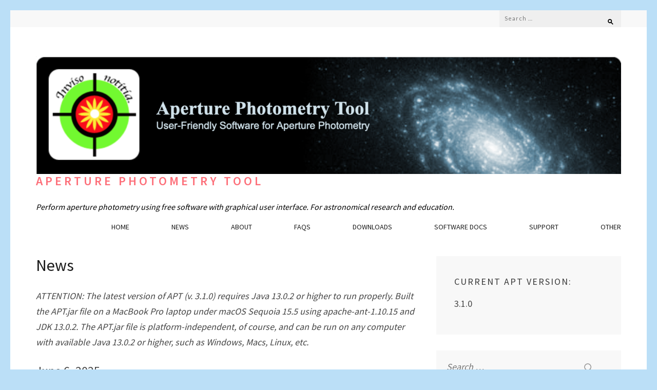

--- FILE ---
content_type: text/html; charset=UTF-8
request_url: https://aperturephotometry.org/news/
body_size: 11306
content:
<!DOCTYPE html>
<html lang="en-US">
<head itemscope itemtype="http://schema.org/WebSite">
<meta charset="UTF-8">
<meta name="viewport" content="width=device-width, initial-scale=1">
<link rel="profile" href="https://gmpg.org/xfn/11">
<link rel="pingback" href="https://aperturephotometry.org/xmlrpc.php">

<title>News &#8211; Aperture Photometry Tool</title>
<meta name='robots' content='max-image-preview:large'/>
<link rel='dns-prefetch' href='//fonts.googleapis.com'/>
<link rel="alternate" type="application/rss+xml" title="Aperture Photometry Tool &raquo; Feed" href="https://aperturephotometry.org/feed/"/>
<link rel="alternate" type="application/rss+xml" title="Aperture Photometry Tool &raquo; Comments Feed" href="https://aperturephotometry.org/comments/feed/"/>
<script type="text/javascript">//<![CDATA[
window._wpemojiSettings={"baseUrl":"https:\/\/s.w.org\/images\/core\/emoji\/15.0.3\/72x72\/","ext":".png","svgUrl":"https:\/\/s.w.org\/images\/core\/emoji\/15.0.3\/svg\/","svgExt":".svg","source":{"concatemoji":"https:\/\/aperturephotometry.org\/wp-includes\/js\/wp-emoji-release.min.js?ver=6.6.4"}};!function(i,n){var o,s,e;function c(e){try{var t={supportTests:e,timestamp:(new Date).valueOf()};sessionStorage.setItem(o,JSON.stringify(t))}catch(e){}}function p(e,t,n){e.clearRect(0,0,e.canvas.width,e.canvas.height),e.fillText(t,0,0);var t=new Uint32Array(e.getImageData(0,0,e.canvas.width,e.canvas.height).data),r=(e.clearRect(0,0,e.canvas.width,e.canvas.height),e.fillText(n,0,0),new Uint32Array(e.getImageData(0,0,e.canvas.width,e.canvas.height).data));return t.every(function(e,t){return e===r[t]})}function u(e,t,n){switch(t){case"flag":return n(e,"\ud83c\udff3\ufe0f\u200d\u26a7\ufe0f","\ud83c\udff3\ufe0f\u200b\u26a7\ufe0f")?!1:!n(e,"\ud83c\uddfa\ud83c\uddf3","\ud83c\uddfa\u200b\ud83c\uddf3")&&!n(e,"\ud83c\udff4\udb40\udc67\udb40\udc62\udb40\udc65\udb40\udc6e\udb40\udc67\udb40\udc7f","\ud83c\udff4\u200b\udb40\udc67\u200b\udb40\udc62\u200b\udb40\udc65\u200b\udb40\udc6e\u200b\udb40\udc67\u200b\udb40\udc7f");case"emoji":return!n(e,"\ud83d\udc26\u200d\u2b1b","\ud83d\udc26\u200b\u2b1b")}return!1}function f(e,t,n){var r="undefined"!=typeof WorkerGlobalScope&&self instanceof WorkerGlobalScope?new OffscreenCanvas(300,150):i.createElement("canvas"),a=r.getContext("2d",{willReadFrequently:!0}),o=(a.textBaseline="top",a.font="600 32px Arial",{});return e.forEach(function(e){o[e]=t(a,e,n)}),o}function t(e){var t=i.createElement("script");t.src=e,t.defer=!0,i.head.appendChild(t)}"undefined"!=typeof Promise&&(o="wpEmojiSettingsSupports",s=["flag","emoji"],n.supports={everything:!0,everythingExceptFlag:!0},e=new Promise(function(e){i.addEventListener("DOMContentLoaded",e,{once:!0})}),new Promise(function(t){var n=function(){try{var e=JSON.parse(sessionStorage.getItem(o));if("object"==typeof e&&"number"==typeof e.timestamp&&(new Date).valueOf()<e.timestamp+604800&&"object"==typeof e.supportTests)return e.supportTests}catch(e){}return null}();if(!n){if("undefined"!=typeof Worker&&"undefined"!=typeof OffscreenCanvas&&"undefined"!=typeof URL&&URL.createObjectURL&&"undefined"!=typeof Blob)try{var e="postMessage("+f.toString()+"("+[JSON.stringify(s),u.toString(),p.toString()].join(",")+"));",r=new Blob([e],{type:"text/javascript"}),a=new Worker(URL.createObjectURL(r),{name:"wpTestEmojiSupports"});return void(a.onmessage=function(e){c(n=e.data),a.terminate(),t(n)})}catch(e){}c(n=f(s,u,p))}t(n)}).then(function(e){for(var t in e)n.supports[t]=e[t],n.supports.everything=n.supports.everything&&n.supports[t],"flag"!==t&&(n.supports.everythingExceptFlag=n.supports.everythingExceptFlag&&n.supports[t]);n.supports.everythingExceptFlag=n.supports.everythingExceptFlag&&!n.supports.flag,n.DOMReady=!1,n.readyCallback=function(){n.DOMReady=!0}}).then(function(){return e}).then(function(){var e;n.supports.everything||(n.readyCallback(),(e=n.source||{}).concatemoji?t(e.concatemoji):e.wpemoji&&e.twemoji&&(t(e.twemoji),t(e.wpemoji)))}))}((window,document),window._wpemojiSettings);
//]]></script>
<style id='wp-emoji-styles-inline-css' type='text/css'>img.wp-smiley,img.emoji{display:inline!important;border:none!important;box-shadow:none!important;height:1em!important;width:1em!important;margin:0 .07em!important;vertical-align:-.1em!important;background:none!important;padding:0!important}</style>
<link rel='stylesheet' id='wp-block-library-css' href='https://aperturephotometry.org/wp-includes/css/dist/block-library/style.min.css?ver=6.6.4' type='text/css' media='all'/>
<style id='classic-theme-styles-inline-css' type='text/css'>.wp-block-button__link{color:#fff;background-color:#32373c;border-radius:9999px;box-shadow:none;text-decoration:none;padding:calc(.667em + 2px) calc(1.333em + 2px);font-size:1.125em}.wp-block-file__button{background:#32373c;color:#fff;text-decoration:none}</style>
<style id='global-styles-inline-css' type='text/css'>:root{--wp--preset--aspect-ratio--square:1;--wp--preset--aspect-ratio--4-3: 4/3;--wp--preset--aspect-ratio--3-4: 3/4;--wp--preset--aspect-ratio--3-2: 3/2;--wp--preset--aspect-ratio--2-3: 2/3;--wp--preset--aspect-ratio--16-9: 16/9;--wp--preset--aspect-ratio--9-16: 9/16;--wp--preset--color--black:#000;--wp--preset--color--cyan-bluish-gray:#abb8c3;--wp--preset--color--white:#fff;--wp--preset--color--pale-pink:#f78da7;--wp--preset--color--vivid-red:#cf2e2e;--wp--preset--color--luminous-vivid-orange:#ff6900;--wp--preset--color--luminous-vivid-amber:#fcb900;--wp--preset--color--light-green-cyan:#7bdcb5;--wp--preset--color--vivid-green-cyan:#00d084;--wp--preset--color--pale-cyan-blue:#8ed1fc;--wp--preset--color--vivid-cyan-blue:#0693e3;--wp--preset--color--vivid-purple:#9b51e0;--wp--preset--gradient--vivid-cyan-blue-to-vivid-purple:linear-gradient(135deg,rgba(6,147,227,1) 0%,#9b51e0 100%);--wp--preset--gradient--light-green-cyan-to-vivid-green-cyan:linear-gradient(135deg,#7adcb4 0%,#00d082 100%);--wp--preset--gradient--luminous-vivid-amber-to-luminous-vivid-orange:linear-gradient(135deg,rgba(252,185,0,1) 0%,rgba(255,105,0,1) 100%);--wp--preset--gradient--luminous-vivid-orange-to-vivid-red:linear-gradient(135deg,rgba(255,105,0,1) 0%,#cf2e2e 100%);--wp--preset--gradient--very-light-gray-to-cyan-bluish-gray:linear-gradient(135deg,#eee 0%,#a9b8c3 100%);--wp--preset--gradient--cool-to-warm-spectrum:linear-gradient(135deg,#4aeadc 0%,#9778d1 20%,#cf2aba 40%,#ee2c82 60%,#fb6962 80%,#fef84c 100%);--wp--preset--gradient--blush-light-purple:linear-gradient(135deg,#ffceec 0%,#9896f0 100%);--wp--preset--gradient--blush-bordeaux:linear-gradient(135deg,#fecda5 0%,#fe2d2d 50%,#6b003e 100%);--wp--preset--gradient--luminous-dusk:linear-gradient(135deg,#ffcb70 0%,#c751c0 50%,#4158d0 100%);--wp--preset--gradient--pale-ocean:linear-gradient(135deg,#fff5cb 0%,#b6e3d4 50%,#33a7b5 100%);--wp--preset--gradient--electric-grass:linear-gradient(135deg,#caf880 0%,#71ce7e 100%);--wp--preset--gradient--midnight:linear-gradient(135deg,#020381 0%,#2874fc 100%);--wp--preset--font-size--small:13px;--wp--preset--font-size--medium:20px;--wp--preset--font-size--large:36px;--wp--preset--font-size--x-large:42px;--wp--preset--spacing--20:.44rem;--wp--preset--spacing--30:.67rem;--wp--preset--spacing--40:1rem;--wp--preset--spacing--50:1.5rem;--wp--preset--spacing--60:2.25rem;--wp--preset--spacing--70:3.38rem;--wp--preset--spacing--80:5.06rem;--wp--preset--shadow--natural:6px 6px 9px rgba(0,0,0,.2);--wp--preset--shadow--deep:12px 12px 50px rgba(0,0,0,.4);--wp--preset--shadow--sharp:6px 6px 0 rgba(0,0,0,.2);--wp--preset--shadow--outlined:6px 6px 0 -3px rgba(255,255,255,1) , 6px 6px rgba(0,0,0,1);--wp--preset--shadow--crisp:6px 6px 0 rgba(0,0,0,1)}:where(.is-layout-flex){gap:.5em}:where(.is-layout-grid){gap:.5em}body .is-layout-flex{display:flex}.is-layout-flex{flex-wrap:wrap;align-items:center}.is-layout-flex > :is(*, div){margin:0}body .is-layout-grid{display:grid}.is-layout-grid > :is(*, div){margin:0}:where(.wp-block-columns.is-layout-flex){gap:2em}:where(.wp-block-columns.is-layout-grid){gap:2em}:where(.wp-block-post-template.is-layout-flex){gap:1.25em}:where(.wp-block-post-template.is-layout-grid){gap:1.25em}.has-black-color{color:var(--wp--preset--color--black)!important}.has-cyan-bluish-gray-color{color:var(--wp--preset--color--cyan-bluish-gray)!important}.has-white-color{color:var(--wp--preset--color--white)!important}.has-pale-pink-color{color:var(--wp--preset--color--pale-pink)!important}.has-vivid-red-color{color:var(--wp--preset--color--vivid-red)!important}.has-luminous-vivid-orange-color{color:var(--wp--preset--color--luminous-vivid-orange)!important}.has-luminous-vivid-amber-color{color:var(--wp--preset--color--luminous-vivid-amber)!important}.has-light-green-cyan-color{color:var(--wp--preset--color--light-green-cyan)!important}.has-vivid-green-cyan-color{color:var(--wp--preset--color--vivid-green-cyan)!important}.has-pale-cyan-blue-color{color:var(--wp--preset--color--pale-cyan-blue)!important}.has-vivid-cyan-blue-color{color:var(--wp--preset--color--vivid-cyan-blue)!important}.has-vivid-purple-color{color:var(--wp--preset--color--vivid-purple)!important}.has-black-background-color{background-color:var(--wp--preset--color--black)!important}.has-cyan-bluish-gray-background-color{background-color:var(--wp--preset--color--cyan-bluish-gray)!important}.has-white-background-color{background-color:var(--wp--preset--color--white)!important}.has-pale-pink-background-color{background-color:var(--wp--preset--color--pale-pink)!important}.has-vivid-red-background-color{background-color:var(--wp--preset--color--vivid-red)!important}.has-luminous-vivid-orange-background-color{background-color:var(--wp--preset--color--luminous-vivid-orange)!important}.has-luminous-vivid-amber-background-color{background-color:var(--wp--preset--color--luminous-vivid-amber)!important}.has-light-green-cyan-background-color{background-color:var(--wp--preset--color--light-green-cyan)!important}.has-vivid-green-cyan-background-color{background-color:var(--wp--preset--color--vivid-green-cyan)!important}.has-pale-cyan-blue-background-color{background-color:var(--wp--preset--color--pale-cyan-blue)!important}.has-vivid-cyan-blue-background-color{background-color:var(--wp--preset--color--vivid-cyan-blue)!important}.has-vivid-purple-background-color{background-color:var(--wp--preset--color--vivid-purple)!important}.has-black-border-color{border-color:var(--wp--preset--color--black)!important}.has-cyan-bluish-gray-border-color{border-color:var(--wp--preset--color--cyan-bluish-gray)!important}.has-white-border-color{border-color:var(--wp--preset--color--white)!important}.has-pale-pink-border-color{border-color:var(--wp--preset--color--pale-pink)!important}.has-vivid-red-border-color{border-color:var(--wp--preset--color--vivid-red)!important}.has-luminous-vivid-orange-border-color{border-color:var(--wp--preset--color--luminous-vivid-orange)!important}.has-luminous-vivid-amber-border-color{border-color:var(--wp--preset--color--luminous-vivid-amber)!important}.has-light-green-cyan-border-color{border-color:var(--wp--preset--color--light-green-cyan)!important}.has-vivid-green-cyan-border-color{border-color:var(--wp--preset--color--vivid-green-cyan)!important}.has-pale-cyan-blue-border-color{border-color:var(--wp--preset--color--pale-cyan-blue)!important}.has-vivid-cyan-blue-border-color{border-color:var(--wp--preset--color--vivid-cyan-blue)!important}.has-vivid-purple-border-color{border-color:var(--wp--preset--color--vivid-purple)!important}.has-vivid-cyan-blue-to-vivid-purple-gradient-background{background:var(--wp--preset--gradient--vivid-cyan-blue-to-vivid-purple)!important}.has-light-green-cyan-to-vivid-green-cyan-gradient-background{background:var(--wp--preset--gradient--light-green-cyan-to-vivid-green-cyan)!important}.has-luminous-vivid-amber-to-luminous-vivid-orange-gradient-background{background:var(--wp--preset--gradient--luminous-vivid-amber-to-luminous-vivid-orange)!important}.has-luminous-vivid-orange-to-vivid-red-gradient-background{background:var(--wp--preset--gradient--luminous-vivid-orange-to-vivid-red)!important}.has-very-light-gray-to-cyan-bluish-gray-gradient-background{background:var(--wp--preset--gradient--very-light-gray-to-cyan-bluish-gray)!important}.has-cool-to-warm-spectrum-gradient-background{background:var(--wp--preset--gradient--cool-to-warm-spectrum)!important}.has-blush-light-purple-gradient-background{background:var(--wp--preset--gradient--blush-light-purple)!important}.has-blush-bordeaux-gradient-background{background:var(--wp--preset--gradient--blush-bordeaux)!important}.has-luminous-dusk-gradient-background{background:var(--wp--preset--gradient--luminous-dusk)!important}.has-pale-ocean-gradient-background{background:var(--wp--preset--gradient--pale-ocean)!important}.has-electric-grass-gradient-background{background:var(--wp--preset--gradient--electric-grass)!important}.has-midnight-gradient-background{background:var(--wp--preset--gradient--midnight)!important}.has-small-font-size{font-size:var(--wp--preset--font-size--small)!important}.has-medium-font-size{font-size:var(--wp--preset--font-size--medium)!important}.has-large-font-size{font-size:var(--wp--preset--font-size--large)!important}.has-x-large-font-size{font-size:var(--wp--preset--font-size--x-large)!important}:where(.wp-block-post-template.is-layout-flex){gap:1.25em}:where(.wp-block-post-template.is-layout-grid){gap:1.25em}:where(.wp-block-columns.is-layout-flex){gap:2em}:where(.wp-block-columns.is-layout-grid){gap:2em}:root :where(.wp-block-pullquote){font-size:1.5em;line-height:1.6}</style>
<link rel='stylesheet' id='contact-form-7-css' href='https://aperturephotometry.org/wp-content/plugins/contact-form-7/includes/css/styles.css?ver=5.5.2' type='text/css' media='all'/>
<link rel='stylesheet' id='owl-carousel-css' href='https://aperturephotometry.org/wp-content/themes/the-minimal/css/owl.carousel.min.css?ver=2.2.1' type='text/css' media='all'/>
<link rel='stylesheet' id='the-minimal-google-fonts-css' href='https://fonts.googleapis.com/css?family=Source+Sans+Pro%3A300%2C400%2C600%2C700%7CLato&#038;ver=6.6.4#038;display=fallback' type='text/css' media='all'/>
<link rel='stylesheet' id='bootstrap-css' href='https://aperturephotometry.org/wp-content/themes/the-minimal/css/bootstrap.min.css?ver=6.6.4' type='text/css' media='all'/>
<link rel='stylesheet' id='the-minimal-style-css' href='https://aperturephotometry.org/wp-content/themes/the-minimal/style.css?ver=6.6.4' type='text/css' media='all'/>
<script type="text/javascript" src="https://aperturephotometry.org/wp-includes/js/jquery/jquery.min.js?ver=3.7.1" id="jquery-core-js"></script>
<script type="text/javascript" src="https://aperturephotometry.org/wp-includes/js/jquery/jquery-migrate.min.js?ver=3.4.1" id="jquery-migrate-js"></script>
<link rel="https://api.w.org/" href="https://aperturephotometry.org/wp-json/"/><link rel="alternate" title="JSON" type="application/json" href="https://aperturephotometry.org/wp-json/wp/v2/pages/34"/><link rel="EditURI" type="application/rsd+xml" title="RSD" href="https://aperturephotometry.org/xmlrpc.php?rsd"/>
<meta name="generator" content="WordPress 6.6.4"/>
<link rel="canonical" href="https://aperturephotometry.org/news/"/>
<link rel='shortlink' href='https://aperturephotometry.org/?p=34'/>
<link rel="alternate" title="oEmbed (JSON)" type="application/json+oembed" href="https://aperturephotometry.org/wp-json/oembed/1.0/embed?url=https%3A%2F%2Faperturephotometry.org%2Fnews%2F"/>
<link rel="alternate" title="oEmbed (XML)" type="text/xml+oembed" href="https://aperturephotometry.org/wp-json/oembed/1.0/embed?url=https%3A%2F%2Faperturephotometry.org%2Fnews%2F&#038;format=xml"/>
<style type="text/css" id="custom-background-css">body.custom-background{background-color:#bbdff7}</style>
	<link rel="icon" href="https://aperturephotometry.org/wp-content/uploads/2020/09/apt_logo3-60x60.png" sizes="32x32"/>
<link rel="icon" href="https://aperturephotometry.org/wp-content/uploads/2020/09/apt_logo3.png" sizes="192x192"/>
<link rel="apple-touch-icon" href="https://aperturephotometry.org/wp-content/uploads/2020/09/apt_logo3.png"/>
<meta name="msapplication-TileImage" content="https://aperturephotometry.org/wp-content/uploads/2020/09/apt_logo3.png"/>
</head>

<body data-rsssl=1 class="page-template-default page page-id-34 custom-background wp-custom-logo custom-background-color" itemscope itemtype="http://schema.org/WebPage">
<div id="page" class="site">
    <a class="skip-link screen-reader-text" href="#content">Skip to content (Press Enter)</a>
    <div id="mobile-masthead" class="mobile-site-header">
        <div class="container">
            <div class="mobile-site-branding" itemscope itemtype="http://schema.org/Organization">
                <a href="https://aperturephotometry.org/" class="custom-logo-link" rel="home"><img width="1742" height="350" src="https://aperturephotometry.org/wp-content/uploads/2020/09/Screen-Shot-2020-09-19-at-11.15.11-AM.png" class="custom-logo" alt="Aperture Photometry Tool" decoding="async" fetchpriority="high" srcset="https://aperturephotometry.org/wp-content/uploads/2020/09/Screen-Shot-2020-09-19-at-11.15.11-AM.png 1742w, https://aperturephotometry.org/wp-content/uploads/2020/09/Screen-Shot-2020-09-19-at-11.15.11-AM-300x60.png 300w, https://aperturephotometry.org/wp-content/uploads/2020/09/Screen-Shot-2020-09-19-at-11.15.11-AM-1024x206.png 1024w, https://aperturephotometry.org/wp-content/uploads/2020/09/Screen-Shot-2020-09-19-at-11.15.11-AM-768x154.png 768w, https://aperturephotometry.org/wp-content/uploads/2020/09/Screen-Shot-2020-09-19-at-11.15.11-AM-1536x309.png 1536w" sizes="(max-width: 1742px) 100vw, 1742px"/></a>                <div class="text-logo">
                    <p class="site-title" itemprop="name"><a href="https://aperturephotometry.org/" rel="home" itemprop="url">Aperture Photometry Tool</a></p>
                                            <p class="site-description" itemprop="description">Perform aperture photometry using free software with graphical user interface.  For astronomical research and education.</p>
                                    </div> <!-- .text-logo -->
            </div><!-- .mobile-site-branding -->
            <div class="btn-menu-opener">
                <span></span>
                <span></span>
                <span></span>
            </div>
        </div> <!-- .container -->
        <div class="mobile-menu">
            <form role="search" method="get" class="search-form" action="https://aperturephotometry.org/">
				<label>
					<span class="screen-reader-text">Search for:</span>
					<input type="search" class="search-field" placeholder="Search &hellip;" value="" name="s"/>
				</label>
				<input type="submit" class="search-submit" value="Search"/>
			</form>            <nav id="mobile-site-navigation" class="mobile-main-navigation" role="navigation" itemscope itemtype="http://schema.org/SiteNavigationElement">
                <div class="menu-mymenu-container"><ul id="primary-menu" class="nav-menu"><li id="menu-item-22" class="menu-item menu-item-type-post_type menu-item-object-page menu-item-home menu-item-22"><a href="https://aperturephotometry.org/">Home</a></li>
<li id="menu-item-41" class="menu-item menu-item-type-post_type menu-item-object-page current-menu-item page_item page-item-34 current_page_item menu-item-41"><a href="https://aperturephotometry.org/news/" aria-current="page">News</a></li>
<li id="menu-item-23" class="menu-item menu-item-type-post_type menu-item-object-page menu-item-23"><a href="https://aperturephotometry.org/about/">About</a></li>
<li id="menu-item-31" class="menu-item menu-item-type-post_type menu-item-object-page menu-item-31"><a href="https://aperturephotometry.org/faqs/">FAQs</a></li>
<li id="menu-item-32" class="menu-item menu-item-type-post_type menu-item-object-page menu-item-32"><a href="https://aperturephotometry.org/downloads/">Downloads</a></li>
<li id="menu-item-33" class="menu-item menu-item-type-post_type menu-item-object-page menu-item-has-children menu-item-33"><a href="https://aperturephotometry.org/software-docs/">Software Docs</a>
<ul class="sub-menu">
	<li id="menu-item-74" class="menu-item menu-item-type-post_type menu-item-object-page menu-item-74"><a href="https://aperturephotometry.org/installation-execution/">Installation / Execution</a></li>
	<li id="menu-item-73" class="menu-item menu-item-type-post_type menu-item-object-page menu-item-73"><a href="https://aperturephotometry.org/features-functions/">Features / Functions</a></li>
	<li id="menu-item-82" class="menu-item menu-item-type-post_type menu-item-object-page menu-item-82"><a href="https://aperturephotometry.org/revision-history/">Revision History</a></li>
	<li id="menu-item-78" class="menu-item menu-item-type-post_type menu-item-object-page menu-item-78"><a href="https://aperturephotometry.org/terms-of-use/">Terms of Use</a></li>
</ul>
</li>
<li id="menu-item-274" class="menu-item menu-item-type-post_type menu-item-object-page menu-item-274"><a href="https://aperturephotometry.org/support/">Support</a></li>
<li id="menu-item-43" class="menu-item menu-item-type-post_type menu-item-object-page menu-item-has-children menu-item-43"><a href="https://aperturephotometry.org/other/">Other</a>
<ul class="sub-menu">
	<li id="menu-item-67" class="menu-item menu-item-type-post_type menu-item-object-page menu-item-67"><a href="https://aperturephotometry.org/privacy-policy/">Privacy Policy</a></li>
	<li id="menu-item-66" class="menu-item menu-item-type-post_type menu-item-object-page menu-item-66"><a href="https://aperturephotometry.org/trademarks/">Trademarks</a></li>
</ul>
</li>
</ul></div>            </nav>
                    </div> <!-- .mobile-menu -->
    </div>
	
    <header id="masthead" class="site-header" role="banner" itemscope itemtype="http://schema.org/WPHeader">
        
        <div class="header-top">
            <div class="container">
            	
                                
            	<div class="right-section">
            		            		<div class="search-section">
                        <form role="search" method="get" class="search-form" action="https://aperturephotometry.org/">
				<label>
					<span class="screen-reader-text">Search for:</span>
					<input type="search" class="search-field" placeholder="Search &hellip;" value="" name="s"/>
				</label>
				<input type="submit" class="search-submit" value="Search"/>
			</form>                    </div>
            	</div>
            </div>
        </div><!-- .header-top -->
        
        <div class="header-bottom">
            <div class="container">
                
                <div class="site-branding" itemscope itemtype="http://schema.org/Organization">
                    <a href="https://aperturephotometry.org/" class="custom-logo-link" rel="home"><img width="1742" height="350" src="https://aperturephotometry.org/wp-content/uploads/2020/09/Screen-Shot-2020-09-19-at-11.15.11-AM.png" class="custom-logo" alt="Aperture Photometry Tool" decoding="async" srcset="https://aperturephotometry.org/wp-content/uploads/2020/09/Screen-Shot-2020-09-19-at-11.15.11-AM.png 1742w, https://aperturephotometry.org/wp-content/uploads/2020/09/Screen-Shot-2020-09-19-at-11.15.11-AM-300x60.png 300w, https://aperturephotometry.org/wp-content/uploads/2020/09/Screen-Shot-2020-09-19-at-11.15.11-AM-1024x206.png 1024w, https://aperturephotometry.org/wp-content/uploads/2020/09/Screen-Shot-2020-09-19-at-11.15.11-AM-768x154.png 768w, https://aperturephotometry.org/wp-content/uploads/2020/09/Screen-Shot-2020-09-19-at-11.15.11-AM-1536x309.png 1536w" sizes="(max-width: 1742px) 100vw, 1742px"/></a>                                            <p class="site-title" itemprop="name"><a href="https://aperturephotometry.org/" rel="home" itemprop="url">Aperture Photometry Tool</a></p>
                    				        <p class="site-description" itemprop="description">Perform aperture photometry using free software with graphical user interface.  For astronomical research and education.</p>
                                    </div><!-- .site-branding -->
                <nav id="site-navigation" class="main-navigation" role="navigation" itemscope itemtype="http://schema.org/SiteNavigationElement">
                    <div class="menu-mymenu-container"><ul id="primary-menu" class="nav-menu"><li class="menu-item menu-item-type-post_type menu-item-object-page menu-item-home menu-item-22"><a href="https://aperturephotometry.org/">Home</a></li>
<li class="menu-item menu-item-type-post_type menu-item-object-page current-menu-item page_item page-item-34 current_page_item menu-item-41"><a href="https://aperturephotometry.org/news/" aria-current="page">News</a></li>
<li class="menu-item menu-item-type-post_type menu-item-object-page menu-item-23"><a href="https://aperturephotometry.org/about/">About</a></li>
<li class="menu-item menu-item-type-post_type menu-item-object-page menu-item-31"><a href="https://aperturephotometry.org/faqs/">FAQs</a></li>
<li class="menu-item menu-item-type-post_type menu-item-object-page menu-item-32"><a href="https://aperturephotometry.org/downloads/">Downloads</a></li>
<li class="menu-item menu-item-type-post_type menu-item-object-page menu-item-has-children menu-item-33"><a href="https://aperturephotometry.org/software-docs/">Software Docs</a>
<ul class="sub-menu">
	<li class="menu-item menu-item-type-post_type menu-item-object-page menu-item-74"><a href="https://aperturephotometry.org/installation-execution/">Installation / Execution</a></li>
	<li class="menu-item menu-item-type-post_type menu-item-object-page menu-item-73"><a href="https://aperturephotometry.org/features-functions/">Features / Functions</a></li>
	<li class="menu-item menu-item-type-post_type menu-item-object-page menu-item-82"><a href="https://aperturephotometry.org/revision-history/">Revision History</a></li>
	<li class="menu-item menu-item-type-post_type menu-item-object-page menu-item-78"><a href="https://aperturephotometry.org/terms-of-use/">Terms of Use</a></li>
</ul>
</li>
<li class="menu-item menu-item-type-post_type menu-item-object-page menu-item-274"><a href="https://aperturephotometry.org/support/">Support</a></li>
<li class="menu-item menu-item-type-post_type menu-item-object-page menu-item-has-children menu-item-43"><a href="https://aperturephotometry.org/other/">Other</a>
<ul class="sub-menu">
	<li class="menu-item menu-item-type-post_type menu-item-object-page menu-item-67"><a href="https://aperturephotometry.org/privacy-policy/">Privacy Policy</a></li>
	<li class="menu-item menu-item-type-post_type menu-item-object-page menu-item-66"><a href="https://aperturephotometry.org/trademarks/">Trademarks</a></li>
</ul>
</li>
</ul></div>                </nav>
            </div>
        </div><!-- .header-bottom -->
    
	</header><!-- #masthead -->
    
    
	<div id="content" class="site-content">
        <div class="container">
            <div class="row"><div class="col-md-8">        	
    <div id="primary" class="content-area">
		<main id="main" class="site-main" role="main">

			
<article id="post-34" class="post-34 page type-page status-publish hentry">
	<header class="entry-header">
		<h1 class="entry-title" itemprop="headline">News</h1>	</header><!-- .entry-header -->
    
        
	<div class="entry-content" itemprop="text">
		
<p><em>ATTENTION:  The latest version of APT (v. 3.1.0) requires Java 13.0.2 or higher to run properly. Built the APT.jar file on a MacBook Pro laptop under macOS Sequoia 15.5 using apache-ant-1.10.15 and JDK 13.0.2. The APT.jar file is platform-independent, of course, and can be run on any computer with available Java 13.0.2 or higher, such as Windows, Macs, Linux, etc.</em></p>



<h3 class="wp-block-heading">June 6, 2025</h3>



<p>Modified the code so that the Elliptical-Aperture Attributes panel does not cover the Photometry Major Radii panel by default. When the Apply button is clicked, added to the user preferences will be the corresponding panel size and position for the former panel, and the corresponding panel position only for the latter panel. These are persisted to the next APT session when the user clicks on the Save Preferences option under the Preferences menu. Thanks to Jim DeYoung for these suggestions.</p>



<p>Refined the documentation for the PSF Photometry tool. Made small change to the PsfPhotometryFluxPanel class to label the current default PSF-image size stored in the user preferences.</p>



<h3 class="wp-block-heading">September 24, 2024</h3>



<p>Added EXTNAME labels to the pull-down menu that shows the HDUs available for selection to display the corresponding image (just HDU numbers are not that helpful).</p>



<p>Modified the FITS viewer to print out real-time cursor values with more precision (at least all digits to the left of the decimal point for values below 1.0e9), which is useful for debugging.</p>



<p>Replaced the cubehelix color table of 20 swatches in ColorScale.getCubehelixColorScaleForColorTablePanel() with more accurate colors computed from the formula. This matters when matching colors by eye between the displayed image and the detached color-table panel with data-level ranges.</p>



<p>Improved the layout of the EllipsePanel (which allows the user to set the elliptical-aperture attributes). Increased the size of the EllipseGraphic to 801&#215;801 pixels, and added scroll bars. Added new Center Viewport button.</p>



<p>Modified the Image Histogram panel to display the full filename of the primary image, along with corresponding HDU number and image-plane number, for informational purposes.</p>



<p>Modified to display warning when the reverse SIP transformation is not included in the FITS header with SIP distortion model. In this case, the reverse SIP coefficients will be set to zero, and any sky-to-pixel computations will not include distortion. However, all pixel-to-sky computations will include distortion. (Later, APT may be updated to compute the missing reverse SIP transformation, but this will take some work.)</p>



<h3 class="wp-block-heading">October 7, 2022</h3>



<p>Modified the code to write a file called psf.fits in the .AperturePhotometryTool hidden directory of the user&#8217;s home directory, containing the original PSF (before upsampling), but with negative values set to zero (if any).</p>



<p>Added Display PSF button to PSF Photometry panel, along with associated visualization functionality. Made refinements to the PSF Photometry panel.</p>



<h3 class="wp-block-heading">September 30, 2022</h3>



<p>Aperture Photometry Tool, v. 3.0.7, is now available:</p>



<p>Added a control to the PSF Photometry tool for rotating the computed PSF based on a 2-D Gaussian function with different sigmas along its major and minor axes (positive angle rotates counter-clockwise).</p>



<h3 class="wp-block-heading">September 27, 2022</h3>



<p>Aperture Photometry Tool, v. 3.0.6, is now available:</p>



<p>Added option to the PSF Photometry tool for generating the PSF using a 2-D Gaussian function with user-specified sigmaX and sigmaY, as an alternative to reading in the PSF from a FITS image file.</p>



<h3 class="wp-block-heading">September 20, 2022</h3>



<p>Aperture Photometry Tool, v. 3.0.5, is now available:</p>



<p>Modified the PSF Photometry panel to display an error status from the processing. Made other related refinements.</p>



<h3 class="wp-block-heading">September 19, 2022</h3>



<p>Aperture Photometry Tool, v. 3.0.4, is now available:</p>



<p>Added new section about the new tool for PSF Photometry to the &#8220;About &amp; Help&#8221; documentation.</p>



<p>Added new Set Aperture Coordinates button to the PSF Photometry panel. Fixed code indentation and formatting irregularities in the PsfPhotometryFluxPanel class. Added handlers to input widgets to detect changes in inputs.</p>



<p>Set DEBUG=false in the PsfPhotometryFlux class and added dialog messages to indicate various conditions that lead to unreliable PSF photometry.</p>



<h3 class="wp-block-heading">September 7, 2022</h3>



<p>Aperture Photometry Tool, v. 3.0.3, is now available:</p>



<p><a href="https://aperturephotometry.org/downloads/">https://aperturephotometry.org/downloads/</a></p>



<p>Added new option for PSF photometry, under the Tools menu bar, which computes the flux (source intensity) by convolving the data with a user-supplied PSF (works independently of the aperture photometry on the main GUI panel). No centroiding is done for the PSF photometry, so the results are forced photometry at the user-specified source position. Thanks to Dr. Frank Masci for suggesting this functionality.</p>



<p>Modified the Simple Photometric Calibration Tool (under the Tools menu bar) so that the data plotting for the horizontal axis of the magnitude-differences vs. magnitude graph has calibrated magnitudes from the calibrated source list.</p>



<p>Modified the build.xml file to display a background image within the frame of the opened *.dmg file with a message that instructs the user to drag the Aperture Photometry Tool application to the Applications folder.</p>



<h3 class="wp-block-heading">November 11, 2021</h3>



<p>Aperture Photometry Tool, v. 3.0.2, is now available:</p>



<p><a href="https://aperturephotometry.org/downloads/">https://aperturephotometry.org/downloads/</a></p>



<p>Updated the built-in &#8220;About &amp; Help&#8221; documentation with a brief description of the new interactive tool under the Tools menu bar called &#8220;Aperture Image-Data 3D Surface Chart&#8221;.</p>



<p>Augmented the aforementioned tool with the cubehelix color scale (in addition to the existing rainbow and custom color scales).</p>



<p>Added code to ImageJPanel class to catch the following exception: Exception in thread &#8220;AWT-EventQueue-0&#8221; java.lang.InternalError: Surface not cachable.</p>



<h3 class="wp-block-heading">October 26, 2021</h3>



<p>Aperture Photometry Tool, v. 3.0.1, is now available:</p>



<pre class="wp-block-preformatted"><a href="https://aperturephotometry.org/downloads/">https://aperturephotometry.org/downloads/</a></pre>



<p>Added a text field for specifying the star&#8217;s identifier (NAME column) to the panel for exporting the photometry data to an AAVSO submission file.</p>



<p>Created a new interactive tool under the Tools menu bar, called &#8220;Aperture Image-Data 3D Surface Chart&#8221;, that displays a 3D surface chart of the image data at the aperture location, where the surface is computed via bilinear interpolation. In the preferences (save preferences after running the new tool), the keyword apertureImageSurfaceChart3DGridAxisSamples controls the number of samples in the interpolation grid along each dimension, and the default value is 90. The 3D surface chart can be rotated interactively by dragging with the mouse to view the aperture image-data from any angle. Setting a higher number of interpolation-grid samples will make the rotation response slower. ALT-mouse-drag can be used to move the 3D surface chart within the display panel, and the mouse wheel zooms in and out.</p>



<h3 class="wp-block-heading">October 14, 2021</h3>



<p>Aperture Photometry Tool, v. 3.0.0, is now available:
</p>



<pre class="wp-block-preformatted"><a href="https://aperturephotometry.org/downloads/">https://aperturephotometry.org/downloads/</a></pre>



<p>
Completely revamped the bundling of the clickable app for the Mac so that there are no longer dependencies on JavaApplicationStub and no longer explicit dependencies on com.apple.eawt.* Java classes.  The Mac clickable app utilizes Java option -Xmx2048m for the memory setting, and users with larger memory requirements will have to run APT from the command line with explicit java command (see listing of APT.csh for examples).

</p>



<p>
For build/delivery simplicity, the APT package will no longer be available in the compact-screen dmg file.  Users who want this feature can simply set compactFlag=true in the default preferences file, which is APT.pref in the hidden directory .AperturePhotometryTool in the user&#8217;s home directory.

</p>



<p>
Added a new tool under the File menu for exporting the photometry data to an AAVSO submission file.  Thanks to Phil Sullivan, member of the AAVSO and teacher of one of the AAVSO photometry courses, for suggesting this new functionality.  The key parameters for this tool are explained below, which are required inputs and stored as keyword/value pairs in the preferences:

</p>



<pre class="wp-block-preformatted">aavsoSubmitFile: AAVSO submission filename (CSV option only available at this time).
aavsoObserverCode: Observer code of the user as uniquely assigned by the AAVSO.
airmassColumnFitsKeyword: FITS-header keyword for airmass (e.g., AIRMASS).
obsdateColumnFitsKeyword: FITS-header keyword for observation start date/time (e.g., DATE-OBS or JD).
convertDateTimeIntoJulianDateFlag: Flag to be set for converting observation start date/time from ISO 8601 format into JD.
exptimeColumnFitsKeyword: FITS-header keyword for exposure time (e.g., EXPTIME), for computing the observation date/time midpoint.
</pre>



<p>

Put a progress bar on the tool for exporting the photometry data to a CSV plain-text file, since it takes some time to complete for large photometry files with data rows obtained from many different input FITS images.  Also, dramatically improved the runtime of this tool for the case where all photometry-data rows are from the same input FITS image.  Fixed minor bugs in source-code files for the PhotometryDataToExcelPanel and CsvFileSettings classes.

</p>



<p>
Put a progress bar on the tool for exporting user-selected image data to a CSV plain-text file.

</p>



<p>
Added functionality to savePreferences function in the APT class that conveniently saves preferences-file keywords in lexical order.

</p>



<p>
Modified APT.csh to allow up to 12 arguments.  E.g., this allows the following batch-mode command:

</p>



<pre class="wp-block-preformatted">APT.csh -i myfile.fits -p APT.pref -s sourceListByAPT -o APT.out -b modelF.fits -v 1
</pre>



<p>

Added diagnostic print statements to the ImageJPanel class.
</p>



<p></p>



<h3 class="wp-block-heading">September 20, 2020</h3>



<p>The APT website has been updated with a new look, upgraded infrastructure, and <em>vastly improved security</em>.  The content of the website is largely unchanged from before the remodeling.  The new website runs the latest version of WordPress, which is compatible with different devices and screen sizes.</p>



<p>The new APT website is SSL-enabled (secured using an encrypted connection), and an SSL certificate has been properly installed!</p>



<p>The website support form is now working properly.</p>



<p></p>
	</div><!-- .entry-content -->

	<footer class="entry-footer">
			</footer><!-- .entry-footer -->
</article><!-- #post-## -->

		</main><!-- #main -->
	</div><!-- #primary -->
        
</div><!-- .col-md-8 -->
    
    <div class="col-md-4">
        <aside id="secondary" class="widget-area" role="complementary" itemscope itemtype="http://schema.org/WPSideBar">
    	   <section id="text-2" class="widget widget_text"><h2 class="widget-title">Current APT version:</h2>			<div class="textwidget"><p>3.1.0</p>
</div>
		</section><section id="search-2" class="widget widget_search"><form role="search" method="get" class="search-form" action="https://aperturephotometry.org/">
				<label>
					<span class="screen-reader-text">Search for:</span>
					<input type="search" class="search-field" placeholder="Search &hellip;" value="" name="s"/>
				</label>
				<input type="submit" class="search-submit" value="Search"/>
			</form></section><section id="text-3" class="widget widget_text"><h2 class="widget-title">Astronomical Data Archives</h2>			<div class="textwidget"><div class="BlockContent">
<div class="BlockContent-body">
<p>FITS images for APT analysis can be obtained from here (not all data archives are listed):</p>
<ul class="xoxo blogroll">
<li><a title="IRSA gateway." href="http://irsa.ipac.caltech.edu/Missions/herschel.html" target="_blank" rel="noopener">Herschel Science Archive</a></li>
<li><a title="HLA homepage." href="http://hla.stsci.edu/" target="_blank" rel="noopener">Hubble Legacy Archive</a></li>
<li><a title="IRSA hompage." href="https://irsa.ipac.caltech.edu" target="_blank" rel="noopener">Infrared Science Archive</a></li>
<li><a href="https://irsa.ipac.caltech.edu/Missions/ztf.html" target="_blank" rel="noopener">Zwicky Transient Facility</a></li>
<li><a title="Public DR3 release." href="http://irsa.ipac.caltech.edu/Missions/ptf.html" target="_blank" rel="noopener">Palomar Transient Factory</a></li>
<li><a href="https://outerspace.stsci.edu/display/PANSTARRS" target="_blank" rel="noopener">Pan-STARRS1 Data Archive</a></li>
<li><a title="SDSS homepage." href="http://www.sdss.org/" target="_blank" rel="noopener">Sloan Digital Sky Survey</a></li>
<li><a title="SHA homepage." href="http://sha.ipac.caltech.edu/applications/Spitzer/SHA//#id=SearchByPosition&amp;startIdx=0&amp;pageSize=0&amp;shortDesc=Welcome%20Page&amp;isBookmarkAble=true" target="_blank" rel="noopener">Spitzer Heritage Archive</a></li>
<li><a title="2MASS homepage." href="http://irsa.ipac.caltech.edu/Missions/2mass.html" target="_blank" rel="noopener">Two Mass All-Sky Survey</a></li>
<li><a title="Preliminary release of WISE images (does not include the whole sky)." href="http://irsa.ipac.caltech.edu/Missions/wise.html" target="_blank" rel="noopener">WISE All-Sky Survey</a></li>
</ul>
</div>
</div>
</div>
		</section>        </aside><!-- #secondary -->
    </div>

</div><!-- .row -->            
        </div><!-- .container -->
	</div><!-- #content -->

	<footer id="colophon" class="site-footer" role="contentinfo" itemscope itemtype="http://schema.org/WPFooter">
		
        <div class="container">
			                <div class="about_site"> 
    				<div class="row">
                                					<div class="col-md-4">
        					   <section id="media_image-10" class="widget widget_media_image"><a href="http://www.ipac.caltech.edu"><img width="208" height="105" src="https://aperturephotometry.org/wp-content/uploads/2020/09/ipac-logo-2.jpg" class="image wp-image-292  attachment-full size-full" alt="" style="max-width: 100%; height: auto;" decoding="async" loading="lazy"/></a></section>	
        					</div>
                            					
                                                    <div class="col-md-4">
        					   <section id="media_image-12" class="widget widget_media_image"><a href="http://www.caltech.edu"><img width="221" height="99" src="https://aperturephotometry.org/wp-content/uploads/2020/09/caltech-logo-2.png" class="image wp-image-294  attachment-full size-full" alt="" style="max-width: 100%; height: auto;" decoding="async" loading="lazy"/></a></section>	
        					</div>
                                                
                                                    <div class="col-md-4">
        					   <section id="media_image-6" class="widget widget_media_image"><a href="http://www.nasa.gov/"><img width="110" height="92" src="https://aperturephotometry.org/wp-content/uploads/2020/09/nasa-logo.png" class="image wp-image-288  attachment-full size-full" alt="" style="max-width: 100%; height: auto;" decoding="async" loading="lazy"/></a></section>	
        					</div>
                            				</div>
    			</div><!-- .about_site -->
			<div class="site-info"><p>Copyright &copy; 2026 <a href="https://aperturephotometry.org/">Aperture Photometry Tool</a> &middot; The Minimal | Developed By <a href="https://rarathemes.com/" rel="nofollow" target="_blank">Rara Theme</a> &middot; Powered by: <a href="https://wordpress.org/" target="_blank">WordPress</a> &middot; </p></div>		</div><!-- .container -->
	</footer><!-- #colophon -->
    <div class="overlay"></div>
</div><!-- #page -->

<script type="text/javascript" src="https://aperturephotometry.org/wp-includes/js/dist/vendor/wp-polyfill.min.js?ver=3.15.0" id="wp-polyfill-js"></script>
<script type="text/javascript" id="contact-form-7-js-extra">//<![CDATA[
var wpcf7={"api":{"root":"https:\/\/aperturephotometry.org\/wp-json\/","namespace":"contact-form-7\/v1"}};
//]]></script>
<script type="text/javascript" src="https://aperturephotometry.org/wp-content/plugins/contact-form-7/includes/js/index.js?ver=5.5.2" id="contact-form-7-js"></script>
<script type="text/javascript" src="https://aperturephotometry.org/wp-content/themes/the-minimal/js/bootstrap.min.js?ver=3.3.5" id="bootstrap-js"></script>
<script type="text/javascript" src="https://aperturephotometry.org/wp-content/themes/the-minimal/js/owl.carousel.min.js?ver=2.2.1" id="owl-carousel-js"></script>
<script type="text/javascript" src="https://aperturephotometry.org/wp-content/themes/the-minimal/js/owl.carousel2.thumbs.min.js?ver=2.2.1" id="owl-carousel-thumb-js"></script>
<script type="text/javascript" src="https://aperturephotometry.org/wp-content/themes/the-minimal/js/owlcarousel2-a11ylayer.min.js?ver=0.2.1" id="owlcarousel2-a11ylayer-js"></script>
<script type="text/javascript" src="https://aperturephotometry.org/wp-content/themes/the-minimal/js/all.min.js?ver=5.6.3" id="all-js"></script>
<script type="text/javascript" src="https://aperturephotometry.org/wp-content/themes/the-minimal/js/v4-shims.min.js?ver=5.6.3" id="v4-shims-js"></script>
<script type="text/javascript" id="the-minimal-custom-js-extra">//<![CDATA[
var the_minimal_data={"auto":"1","loop":"1","control":"1","thumbnail":"1","animation":"slide","speed":"500"};
//]]></script>
<script type="text/javascript" src="https://aperturephotometry.org/wp-content/themes/the-minimal/js/custom.min.js?ver=1.2.3" id="the-minimal-custom-js"></script>

</body>
</html>


--- FILE ---
content_type: text/css
request_url: https://aperturephotometry.org/wp-content/themes/the-minimal/style.css?ver=6.6.4
body_size: 12256
content:
/*
Theme Name: The Minimal
Theme URI: https://rarathemes.com/wordpress-themes/the-minimal/
Author: Rara Theme
Author URI: https://rarathemes.com/
Description: The Minimal is a fresh, clean and a minimalist WordPress theme designed for a blog or a magazine. The large featured slider with advance slider options makes this theme a great choice for photography, travel, food, fashion, travel, lifestyle, sports or any other awesome blog.  The clean typography and spacious white layout make it great to share your stories.  The three footer widget areas offer plenty of space for any secondary information, and striking typography makes the content look stunning. The Theme has a built-in Recent Posts widget, Popular Post widget, Social Links widget and Author widget. It features full width page option, two menus, SEO friendly structure, custom logo support and social media links. The Minimal supports all types of post format like links, aside, quotes, galleries, image, audio, video, status and chat. The theme is responsive and scales beautifully with various screen sizes while maintaining the text readability and image quality. The theme is also translation ready. Check the demo at https://rarathemes.com/previews/?theme=the-minimal, documentation at https://docs.rarathemes.com/docs/the-minimal/, and get support at https://rarathemes.com/support-ticket/.
Version: 1.2.3
Requires PHP: 5.6
Tested up to: 5.4.2
License: GNU General Public License v2 or later
License URI: http://www.gnu.org/licenses/gpl-2.0.html
Text Domain: the-minimal
Tags: Blog, footer-widgets, two-columns, right-sidebar, custom-background, custom-menu, custom-logo, featured-image-header, featured-images, post-formats, threaded-comments, translation-ready, full-width-template, theme-options

This theme, like WordPress, is licensed under the GPL.
Use it to make something cool, have fun, and share what you've learned with others.

The Minimal is based on Underscores http://underscores.me/, (C) 2012-2015 Automattic, Inc.
Underscores is distributed under the terms of the GNU GPL v2 or later.

Normalizing styles have been helped along thanks to the fine work of
Nicolas Gallagher and Jonathan Neal http://necolas.github.com/normalize.css/
*/

/*--------------------------------------------------------------
>>> TABLE OF CONTENTS:
----------------------------------------------------------------
# Normalize
# Typography
# Elements
# Forms
# Navigation
	## Links
	## Menus
# Accessibility
# Alignments
# Clearings
# Widgets
# Content
    ## Posts and pages
	## Asides
	## Comments
# Infinite scroll
# Media
	## Captions
	## Galleries
	--------------------------------------------------------------*/

/*--------------------------------------------------------------
# Normalize
--------------------------------------------------------------*/
html {
    font-family: 'Source Sans Pro', sans-serif;
    -webkit-text-size-adjust: 100%;
    -ms-text-size-adjust: 100%;
}

body {
    margin: 0;
    font-size: 18px;
    line-height: 30px;
    font-family: 'Source Sans Pro', sans-serif;
    color: #454545;
}

article,
aside,
details,
figcaption,
figure,
footer,
header,
main,
menu,
nav,
section,
summary {
    display: block;
}

audio,
canvas,
progress,
video {
    display: inline-block;
    vertical-align: baseline;
}

audio:not([controls]) {
    display: none;
    height: 0;
}

[hidden],
template {
    display: none;
}

a {
    background-color: transparent;
}

a:active,
a:hover {
    outline: 0;
}

abbr[title] {
    border-bottom: 1px dotted;
}

b,
strong {
    font-weight: bold;
}

dfn {
    font-style: italic;
}

h1 {
    font-size: 2em;
    margin: 0.67em 0;
}

mark {
    background: #ff0;
    color: #000;
}

small {
    font-size: 80%;
}

sub,
sup {
    font-size: 75%;
    line-height: 0;
    position: relative;
    vertical-align: baseline;
}

sup {
    top: -0.5em;
}

sub {
    bottom: -0.25em;
}

img {
    border: 0;
    vertical-align: top;
}

svg:not(:root) {
    overflow: hidden;
}

figure {
    margin: 0 0 1.5em;
}

hr {
    box-sizing: content-box;
    height: 0;
}

pre {
    overflow: auto;
}

code,
kbd,
pre,
samp {
    font-family: monospace, monospace;
    font-size: 1em;
}

button,
input,
optgroup,
select,
textarea {
    color: inherit;
    font: inherit;
    margin: 0;
}

button {
    overflow: visible;
}

button,
select {
    text-transform: none;
}

button,
html input[type="button"],
input[type="reset"],
input[type="submit"] {
    -webkit-appearance: button;
    cursor: pointer;
}

button[disabled],
html input[disabled] {
    cursor: default;
}

button::-moz-focus-inner,
input::-moz-focus-inner {
    border: 0;
    padding: 0;
}

input {
    line-height: normal;
}

input[type="checkbox"],
input[type="radio"] {
    box-sizing: border-box;
    padding: 0;
}

input[type="number"]::-webkit-inner-spin-button,
input[type="number"]::-webkit-outer-spin-button {
    height: auto;
}

input[type="search"] {
    -webkit-appearance: textfield;
    box-sizing: content-box;
}

input[type="search"]::-webkit-search-cancel-button,
input[type="search"]::-webkit-search-decoration {
    -webkit-appearance: none;
}

fieldset {
    border: 1px solid #c0c0c0;
    margin: 0 2px;
    padding: 0.35em 0.625em 0.75em;
}

legend {
    border: 0;
    padding: 0;
}

textarea {
    overflow: auto;
}

optgroup {
    font-weight: bold;
}

table {
    border-collapse: collapse;
    border-spacing: 0;
}

td,
th {
    padding: 0;
    text-align: center;
}

/*--------------------------------------------------------------
# Typography
--------------------------------------------------------------*/
body,
button,
input,
select,
textarea {
    font-size: 18px;
    line-height: 30px;
    font-family: 'Source Sans Pro', sans-serif;
}

h1,
h2,
h3,
h4,
h5,
h6 {
    clear: both;
}

p {
    margin-bottom: 1.5em;
}

dfn,
cite,
em,
i {
    font-style: italic;
}

blockquote {
    margin: 0;
}

address {
    margin: 0 0 1.5em;
}

pre {
    background: #eee;
    font-family: "Courier 10 Pitch", Courier, monospace;
    font-size: 15px;
    font-size: 0.9375rem;
    line-height: 1.6;
    margin-bottom: 1.6em;
    max-width: 100%;
    overflow: auto;
    padding: 1.6em;
}

code,
kbd,
tt,
var {
    font-family: Monaco, Consolas, "Andale Mono", "DejaVu Sans Mono", monospace;
    font-size: 15px;
    font-size: 0.9375rem;
}

abbr,
acronym {
    border-bottom: 1px dotted #666;
    cursor: help;
}

mark,
ins {
    background: #fff9c0;
    text-decoration: none;
}

big {
    font-size: 125%;
}

/*--------------------------------------------------------------
# Elements
--------------------------------------------------------------*/
html {
    box-sizing: border-box;
}

*,
*:before,
*:after {
    /* Inherit box-sizing to make it easier to change the property for components that leverage other behavior; see http://css-tricks.com/inheriting-box-sizing-probably-slightly-better-best-practice/ */
    box-sizing: inherit;
}

body {
    background: #fff;
    /* Fallback for when there is no custom background color defined. */
}

blockquote:before,
blockquote:after,
q:before,
q:after {
    content: "";
}

blockquote,
q {
    quotes: """";
}

hr {
    background-color: #ccc;
    border: 0;
    height: 1px;
    margin-bottom: 1.5em;
}

ul,
ol {
    margin: 0 0 1.5em 3em;
}

ul {
    list-style: disc;
}

ol {
    list-style: decimal;
}

li>ul,
li>ol {
    margin-bottom: 0;
    margin-left: 1.5em;
}

dt {
    font-weight: bold;
}

dd {
    margin: 0 1.5em 1.5em;
}

img {
    height: auto;
    /* Make sure images are scaled correctly. */
    max-width: 100%;
    /* Adhere to container width. */
}

table {
    margin: 0;
    width: 100%;
}

/*--------------------------------------------------------------
# Forms
--------------------------------------------------------------*/
button,
input[type="button"],
input[type="reset"],
input[type="submit"] {
    background: #f0f0f0;
    color: #454545;
    /*display: block;*/
    font-family: "Source Sans Pro", sans-serif;
    font-size: 16px;
    line-height: 30px;
    margin: 0 0 38px;
    padding: 6px 30px;
    text-align: center;
    border: 0;
}

button:hover,
input[type="button"]:hover,
input[type="reset"]:hover,
input[type="submit"]:hover {
    background: #FD6F79;
    color: #fff;

}

button:focus,
input[type="button"]:focus,
input[type="reset"]:focus,
input[type="submit"]:focus{
    outline: thin dotted;
    outline-offset: 2px;
}

button:active,
input[type="button"]:active,
input[type="reset"]:active,
input[type="submit"]:active {
    border-color: #aaa #bbb #bbb;
    box-shadow: inset 0 -1px 0 rgba(255, 255, 255, 0.5), inset 0 2px 5px rgba(0, 0, 0, 0.15);
}

input[type="text"],
input[type="email"],
input[type="url"],
input[type="password"],
input[type="search"],
textarea {
    color: #666;
    border: 1px solid #ccc;
    border-radius: 3px;
}

input[type="text"]:focus,
input[type="email"]:focus,
input[type="url"]:focus,
input[type="password"]:focus,
input[type="search"]:focus,
textarea:focus,
select:focus {
    outline: thin dotted;
    outline-offset: 2px;
}

input[type="text"],
input[type="email"],
input[type="url"],
input[type="password"],
input[type="search"] {
    padding: 3px;
}

textarea {
    padding-left: 3px;
    width: 100%;
    resize: none;
}

/*--------------------------------------------------------------
# Navigation
--------------------------------------------------------------*/
/*--------------------------------------------------------------
## Links
--------------------------------------------------------------*/
a {
    color: #fd6f79;
}

a:visited {
    /*color:#454545;*/
}

a:hover,
a:focus,
a:active {
    color: #fd6f79;
    text-decoration: none;
}

a:focus {
    outline: thin dotted;
    outline-offset: 2px;
}

a:hover,
a:active {
    outline: 0;

}

/*--------------------------------------------------------------
## Menus
--------------------------------------------------------------*/

.main-navigation ul {
    display: none;
    list-style: none;
    margin: 0;
    padding-left: 0;
}

.main-navigation li {
    float: left;
    position: relative;
}

.main-navigation a {
    display: inline-block;
    text-decoration: none;
}

.main-navigation a:focus{
    outline-offset: -1px;
}

.main-navigation ul ul {
    box-shadow: 0 3px 3px rgba(0, 0, 0, 0.2);
    float: left;
    position: absolute;
    top: 1.5em;
    left: -999em;
    z-index: 99999;
}

.main-navigation ul ul ul {
    left: -999em;
    top: 0;
}

.main-navigation ul ul a {
    width: 200px;
}

.main-navigation ul ul li {}

.main-navigation li:hover>a,
.main-navigation li.focus>a {}

.main-navigation ul ul :hover>a,
.main-navigation ul ul .focus>a {}

.main-navigation ul ul a:hover,
.main-navigation ul ul a.focus {}

.main-navigation ul li:hover>ul {
    left: auto;
}

.main-navigation ul li:focus-within>ul {
    left: auto;
}

.main-navigation ul li.focus>ul {
    left: auto;
}

.main-navigation ul ul li:hover>ul {
    left: 100%;
}

.main-navigation ul ul li:focus-within>ul {
    left: 100%;
}

.main-navigation ul ul li.focus>ul {
    left: 100%;
}

.main-navigation .current_page_item>a,
.main-navigation .current-menu-item>a,
.main-navigation .current_page_ancestor>a,
.main-navigation .current-menu-ancestor>a {}

/* Small menu. */
.menu-toggle,
.main-navigation.toggled ul {
    display: block;
}

@media screen and (min-width: 37.5em) {
    .menu-toggle {
        display: none;
    }

    .main-navigation ul {
        display: block;
    }
}

.site-main .comment-navigation,
.site-main .posts-navigation,
.site-main .post-navigation {
    margin: 0 0 1.5em;
    overflow: hidden;
}

.comment-navigation .nav-previous,
.posts-navigation .nav-previous,
.post-navigation .nav-previous {
    float: left;
    width: 50%;
}

.comment-navigation .nav-next,
.posts-navigation .nav-next,
.post-navigation .nav-next {
    float: right;
    text-align: right;
    width: 50%;
}

/*--------------------------------------------------------------
# Accessibility
--------------------------------------------------------------*/
.skip-link{
    font-size: 13px !important;
}

/* Text meant only for screen readers. */
.screen-reader-text {
    clip: rect(1px, 1px, 1px, 1px);
    position: absolute !important;
    height: 1px;
    width: 1px;
    overflow: hidden;
}

.screen-reader-text:focus {
    background-color: #f1f1f1;
    border-radius: 3px;
    box-shadow: 0 0 2px 2px rgba(0, 0, 0, 0.6);
    clip: auto !important;
    color: #21759b;
    display: block;
    font-size: 14px;
    font-size: 0.875rem;
    font-weight: bold;
    height: auto;
    left: 5px;
    line-height: normal;
    padding: 15px 23px 14px;
    text-decoration: none;
    top: 5px;
    width: auto;
    z-index: 100000;
    /* Above WP toolbar. */
}

/* Do not show the outline on the skip link target. */
#content[tabindex="-1"]:focus {
    outline: 0;
}

/*--------------------------------------------------------------
# Alignments
--------------------------------------------------------------*/
.alignleft {
    display: inline;
    float: left;
    margin-right: 1.5em;
}

.alignright {
    display: inline;
    float: right;
    margin-left: 1.5em;
}

.aligncenter {
    clear: both;
    display: block;
    margin-left: auto;
    margin-right: auto;
}

/*--------------------------------------------------------------
# Clearings
--------------------------------------------------------------*/
.clear:before,
.clear:after,
.entry-content:before,
.entry-content:after,
.comment-content:before,
.comment-content:after,
.site-header:before,
.site-header:after,
.site-content:before,
.site-content:after,
.site-footer:before,
.site-footer:after {
    content: "";
    display: table;
    table-layout: fixed;
}

.clear:after,
.entry-content:after,
.comment-content:after,
.site-header:after,
.site-content:after,
.site-footer:after {
    clear: both;
}

/*--------------------------------------------------------------
# Widgets
--------------------------------------------------------------*/
.widget {
    margin: 0 0 1.5em;
}

/* Make sure select elements fit in widgets. */
.widget select {
    max-width: 100%;
}

/*--------------------------------------------------------------
# Content
--------------------------------------------------------------*/
/*--------------------------------------------------------------
## Posts and pages
--------------------------------------------------------------*/
.sticky {
    display: block;
}

.hentry {
    margin: 0 0 1.5em;
}

.byline,
.updated:not(.published) {
    display: none;
}

.single .byline,
.group-blog .byline {
    display: inline;
}

.page-content,
.entry-content,
.entry-summary {
    margin: 1.5em 0 0;
}

.page-links {
    clear: both;
    margin: 0 0 1.5em;
}

/*--------------------------------------------------------------
## Asides
--------------------------------------------------------------*/
.blog .format-aside .entry-title,
.archive .format-aside .entry-title {
    display: none;
}

/*--------------------------------------------------------------
## Comments
--------------------------------------------------------------*/
.comment-content a {
    word-wrap: break-word;
}

.bypostauthor {
    display: block;
}

/*--------------------------------------------------------------
# Infinite scroll
--------------------------------------------------------------*/
/* Globally hidden elements when Infinite Scroll is supported and in use. */
.infinite-scroll .posts-navigation,
/* Older / Newer Posts Navigation (always hidden) */
.infinite-scroll.neverending .site-footer {
    /* Theme Footer (when set to scrolling) */
    display: none;
}

/* When Infinite Scroll has reached its end we need to re-display elements that were hidden (via .neverending) before. */
.infinity-end.neverending .site-footer {
    display: block;
}

/*--------------------------------------------------------------
# Media
--------------------------------------------------------------*/
.page-content .wp-smiley,
.entry-content .wp-smiley,
.comment-content .wp-smiley {
    border: none;
    margin-bottom: 0;
    margin-top: 0;
    padding: 0;
}

/* Make sure embeds and iframes fit their containers. */
embed,
iframe,
object {
    max-width: 100%;
}

/*--------------------------------------------------------------
## Captions
--------------------------------------------------------------*/
.wp-caption {
    margin-bottom: 1.5em;
    max-width: 100%;
}

.wp-caption img[class*="wp-image-"] {
    display: block;
    margin-left: auto;
    margin-right: auto;
}

.wp-caption .wp-caption-text {
    margin: 0.8075em 0;
}

.wp-caption-text {
    text-align: center;
}

/*--------------------------------------------------------------
## Galleries
--------------------------------------------------------------*/
.gallery {
    margin-bottom: 1.5em;
    margin-left: -15px;
    margin-right: -15px;
    overflow: hidden;
}

.gallery-item {
    display: inline-block;
    text-align: center;
    vertical-align: top;
    width: 100%;
    padding-left: 15px;
    padding-right: 15px;
}

.gallery-columns-2 .gallery-item {
    max-width: 50%;
}

.gallery-columns-3 .gallery-item {
    max-width: 33.33%;
}

.gallery-columns-4 .gallery-item {
    max-width: 25%;
}

.gallery-columns-5 .gallery-item {
    max-width: 20%;
}

.gallery-columns-6 .gallery-item {
    max-width: 16.66%;
}

.gallery-columns-7 .gallery-item {
    max-width: 14.28%;
}

.gallery-columns-8 .gallery-item {
    max-width: 12.5%;
}

.gallery-columns-9 .gallery-item {
    max-width: 11.11%;
}

.gallery-caption {
    display: block;
}

.site {
    background: #fff;
}

.custom-background-color .site {
    margin: 20px;
}

.custom-background-image .site {
    margin: 20px;
}

* {
    outline: 0;
}

.header-top:after {
    content: '';
    display: block;
    clear: both;
}

.header-top {
    background: #f8f8f8;
    /*overflow: hidden;*/
}

.header-top .collapse {
    float: left;
}

.header-top ul {
    list-style: none;
    margin: 0;
    padding: 0;
}

.header-top ul:after {
    content: '';
    display: block;
    clear: both;
}

.header-top .top-menu {
    margin-top: 3px;
    float: left;
}

.header-top .top-menu li {
    list-style: none;
    float: left;
    margin-left: 46px;
    position: relative;
}

.header-top .top-menu li a {
    color: #666666;
    text-decoration: none;
    font-size: 13px;
    line-height: 16px;
}

.header-top .top-menu li a:hover,
.header-top .top-menu li:hover > a,
.header-top .top-menu li:focus > a,
.header-top .top-menu .current-menu-item > a,
.header-top .top-menu .current-menu-ancestor > a,
.header-top .top-menu .current_page_item > a,
.header-top .top-menu .current_page_ancestor > a {
    color: #fd6f79;
}

.header-top .top-menu li a:focus{
    outline-offset: 2px;
}

.header-top .top-menu li:first-child {
    margin-left: 0;
}

.secondary-navigation ul ul{
    position: absolute;
    top: 100%;
    left: -20px;
    width: 250px;
    background: #f8f8f8;
    z-index: 1;
    padding: 5px 0 10px;
    display: none;
}

.secondary-navigation ul ul ul{
    left: 100%;
    top: 0;
}

.header-top .top-menu ul li{
    float: none;
    display: block;
    margin: 0;
}

.header-top .top-menu ul li a{
    display: block;
    padding: 5px 20px;
}

.header-top .top-menu li:hover > ul{
    display: block;
}

.header-top .top-menu li:focus-within > ul{
    display: block;
}

.header-top .top-menu li.focus > ul{
    display: block;
}

.header-top .right-section {
    float: right;
}

.header-top .right-section:after {
    content: '';
    display: block;
    clear: both;
}

.header-top .right-section .social-networks {
    float: left;
    margin-right: 22px;
    padding: 0;
    margin-top: 5px;
}

.header-top .right-section .social-networks li {
    float: left;
    list-style: none;
    margin-left: 12px;
    vertical-align: middle;
}

.header-top .right-section .social-networks li:first-child {
    margin-left: 0;
}

.header-top .right-section .social-networks li a {
    font-size: 15px;
    line-height: 18px;
    color: #000;
    opacity: 0.5;
}

.header-top .right-section .social-networks li a:hover{
    color: #fd6f79;
    opacity: 1;
}

.header-top .right-section .social-networks li a:focus{
    outline-offset: 2px;
}

/*.header-top .right-section .social-networks li svg:hover {
    color: #fd6f79;
}*/

.header-top .right-section .search-section {
    float: right;
}

.header-top .right-section .search-section .search-form {
    width: 237px;
    background: #efefef;
    margin: 0;
    padding: 0 0 2px;
}

.header-top .right-section .search-section .search-form:after {
    clear: both;
    display: block;
    content: '';
}

.header-top .right-section .search-section .search-form label {
    width: 74%;
    float: left;

}

.header-top .right-section .search-section .search-form input[type="search"] {
    border: none;
    float: left;
    width: 95%;
    font-size: 11px;
    line-height: 15px;
    background: #efefef;
    padding: 8px 10px;
    letter-spacing: 1px;
    font-weight: 400;
    /*outline: none;*/
    font-family: 'Lato', sans-serif;
}

.header-top .right-section .search-section .search-form input[type="submit"] {
    border: none;
    float: right;
    font-size: 0;
    height: 100%;
    padding: 0;
    background: #efefef;
    background: url(images/search-icon.png) no-repeat 33px 17px;
    border: none;
    width: 25%;
    box-shadow: none;
    margin: 0;
}

.header-bottom {
    padding-top: 37px;
    padding-bottom: 38px;
}

.single-page .site-header {
    border-bottom: 1px solid #eaeaea;
    margin-bottom: 48px;
}

.blog .format-aside .entry-title,
.archive .format-aside .entry-title {
    display: block;
}

.header-bottom:after {
    content: '';
    display: block;
    clear: both;
}

.site-branding {
    float: left;
    color: #000000;
}

.site-branding h1 {
    font-size: 23px;
    line-height: 27px;
    margin: 0 0 3px;
    font-weight: 600;
}

.site-branding a {
    display: block;
    text-decoration: none;
    text-transform: uppercase;
    letter-spacing: 5px;
    font-style: normal;
    font-size: 24px;
    line-height: 27px;
    font-weight: 600;
}

.site-branding .custom-logo-link {
    padding-top: 20px;
}

.site-branding a:focus{
    outline: thin dotted #000;
}

.site-branding .site-description {
    font-size: 16px;
    line-height: 20px;
    font-style: italic;
    margin: 0;
}

.header-bottom .main-navigation {
    float: right;
}

.header-bottom .main-navigation ul:after {
    display: block;
    content: '';
    clear: both;
}

.header-bottom .main-navigation ul {
    margin: 13px 0 0;
    padding: 0;
}

.header-bottom .main-navigation ul li {
    list-style: none;
    float: left;
    margin-left: 82px;
    position: relative;
}

.header-bottom .main-navigation ul ul {
    padding-top: 0;
    position: absolute;
    top: 100%;
    background: #fff;
    margin-top: 0;
}

.header-bottom .main-navigation ul ul ul {
    top: 0;
    padding: 0;
}

.header-bottom .main-navigation ul ul li {
    margin: 0;
    background: #fff;
}

.header-bottom .main-navigation ul ul li a {
    padding: 15px;
}

.header-bottom .main-navigation ul ul li a:hover,
.header-bottom .main-navigation ul ul>li:hover>a {
    color: #fd6f79;
}

.header-bottom .main-navigation ul li:first-child {
    margin-left: 0;
}

.header-bottom .main-navigation ul li a {
    font-size: 14px;
    line-height: 18px;
    color: #1b1b1b;
    padding-bottom: 9px;
    text-transform: uppercase;
    border-bottom: 1px solid #fff;
}

.header-bottom .main-navigation ul li a:hover,
.header-bottom .main-navigation ul .active,
.header-bottom .main-navigation ul>li:hover>a {
    border-bottom: 1px solid #fd6f79;
    text-decoration: none;
}

.header-bottom .main-navigation ul li a:hover>ul .header-bottom .main-navigation ul ul li a:hover,
.header-bottom .main-navigation ul ul li:hover a {
    border-bottom: 0;
}

.header-bottom .main-navigation ul .active a:hover {
    border-bottom: 0;
}

.slider img {
    width: 100%;
    height: auto;
}

label {
    width: 100%;
}

.slider {
    margin-bottom: 58px;
}

.slider .flexslider ul li {
    position: relative;
}

.slider .slider-text {
    position: absolute;
    bottom: 8%;
    width: 100%;
    z-index: 1;

}

.slider .slider-text .text h1,
.slider .slider-text .text h2 {
    font-size: 34px;
    line-height: 38px;
    color: #fff;
    /*padding: 0 32px;*/
    margin-bottom: 36px;
}

.slider .slider-text .text {
    width: 506px;
    padding-left: 30px;
    text-align: left;
    padding: 25px 20px;
    background: rgba(0, 0, 0, 0.35);
}

.slider .slider-text .text .continue-reading {
    font-size: 16px;
    line-height: 30px;
    color: #fff;
    padding: 10px 36px;
    border: 1px solid #fff;
}

.slider .slider-text .text .continue-reading:hover {
    background: #fff;
    color: #000;
    text-decoration: none;
}

.flexslider {
    background: none;
    border: 0;
    border-radius: 0;
    margin: 0;
    position: relative;
}

ul.owl-carousel {
    margin: 0;
    padding: 0;
    list-style: none;
}

.owl-carousel .owl-nav [class*="owl-"] {
    opacity: 0.5;
    filter: alpha(opacity=50);
    display: block;
    position: absolute;
    top: 50%;
    text-indent: 45px;
    overflow: hidden;
    -webkit-transform: translateY(-50%);
    -moz-transform: translateY(-50%);
    transform: translateY(-50%);
    -webkit-transition: all ease 0.35s;
    -moz-transition: all ease 0.35s;
    transition: all ease 0.35s;
}

.owl-carousel .owl-nav .owl-prev {
    background: url(images/prev.png) no-repeat;
    text-indent: -9999px;
    height: 36px;
    width: 36px;
    left: 10px;
}

.owl-carousel .owl-nav .owl-next {
    background: url(images/next.png) no-repeat;
    text-indent: 100%;
    height: 36px;
    width: 36px;
    right: 10px;
}

.owl-carousel .owl-nav [class*="owl-"]:hover {
    opacity: 1;
    filter: alpha(opacity=100);
}

.owl-thumbs {
    position: absolute;
    bottom: 38px;
    right: 8%;
    display: table;
    /*width: 100%;*/
    text-align: right;
    padding: 0 15px;
    z-index: 9;
}

.owl-thumb-item {
    background: none;
    margin: 5px;
    padding: 0;
    height: 46px;
    width: 63px;
    border: 2px solid #bdd2d7;
}

.owl-thumb-item img {
    width: 100%;
    height: 100%;
    object-fit: cover;
    border: 0px solid #fff;
    -webkit-transition: all ease 1s;
    -moz-transition: all ease 1s;
    transition: all ease 1s;
}

.owl-thumb-item.active img {
    border-width: 2px;
}

.owl-thumb-item.active {
    opacity: 1;
}

.site-content .widget-area .widget {
    padding: 0 35px;
    background: #f8f8f8;
    padding-top: 30px;
}

.site-content .widget-area .widget.widget {
    margin-bottom: 31px;
}

.category .site-header {
    border-bottom: 1px solid #eaeaea;
    margin-bottom: 30px;
}

.site-content .category-title {
    font-size: 50px;
    line-height: 56px;
    margin-bottom: 30px;
}

.site-content .widget-area .widget.widget_search {
    margin-bottom: 20px;
    padding: 0 20px;
}

.site-content .widget-area .widget.widget_search .search-form,
.search #primary .search-form {
    width: 100%;
    padding: 0;
    margin-top: 12px;
    background: #f8f8f8;
}

.site-content .widget-area .widget.widget_search .search-form input[type="search"],
.search #primary .search-form input[type="search"] {
    width: 100%;
    background: #f8f8f8;
    border: 0;
    padding: 0;
    color: #999999;
    font-style: italic;
    float: left;
    height: 46px;
    padding: 8px 0 0;
    font-weight: 400;
    outline: none;
}

.site-content .widget-area .widget.widget_search .search-form input[type="search"]:focus,
.search #primary .search-form input[type="search"]:focus{
    outline: thin dotted #000;
}

.site-content .widget-area .widget.widget_search .search-form input[type="submit"],
.search #primary .search-form input[type="submit"] {
    /*text-indent: -9999px;*/
    font-size: 0;
    border: 0;
    width: 13%;
    height: 54px;
    float: right;
    background: url(images/search-icon2.png) no-repeat 8px 25px;
    box-shadow: none;
}

.site-content .widget-area .widget.widget .widget-title {
    text-transform: uppercase;
    letter-spacing: 2px;
    font-size: 17.99px;
    line-height: 20.99px;
    color: #3a3a3a;
    margin: 0 0 20px;
    margin: 0 0 18px;
    padding-top: 26px;
}

.widget.widget_about_me .image-holder,
.widget.widget_the_minimal_featured_post .image-holder {
    margin-bottom: 18px;
}

.widget.widget_about_me .image-holder a,
.widget.widget_the_minimal_featured_post .image-holder a {
    display: block;
}

.widget.widget_about_me .text-holder,
.widget.widget_the_minimal_featured_post .text-holder {
    padding-bottom: 35px;
}

.widget.widget_about_me .text-holder p,
.widget.widget_the_minimal_featured_post .text-holder p {
    font-size: 15.99px;
    line-height: 25.99px;
    color: #777777;
    margin: 0 0 8px;
}

.widget.widget_about_me .text-holder .readmore,
.widget.widget_the_minimal_featured_post .text-holder .readmore {
    color: #fd6f79;
    font-size: 15.99px;
    line-height: 25.99px;
    padding: 0 0 7px;
    border-bottom: 1px solid #fd6f79;
}

.widget.widget_about_me .text-holder .about-me:hover,
.widget.widget_the_minimal_featured_post .text-holder .readmore:hover {
    text-decoration: none;
    border-bottom: 0;
}

.widget.widget_recent_entries,
.widget.widget_the_minimal_recent_post {
    padding-bottom: 9px;
}

.widget.widget_recent_entries .widget-title .widget.widget_the_minimal_recent_post h3 {
    margin: 0;
    padding-top: 40px;
}

.widget.widget_recent_entries ul,
.widget.widget_the_minimal_recent_post ul {
    margin: 0;
    padding: 0;
}

.widget.widget_recent_entries ul li,
.widget.widget_the_minimal_recent_post ul li,
.widget.widget_the_minimal_popular_post ul li {
    list-style: none;
    margin-bottom: 0;
    padding: 19px 0;
    border-top: 1px solid #eaeaea;
    background: none !important;
}

.widget.widget_recent_entries ul li {
    padding-left: 0 !important;
}

.widget.widget_recent_entries ul li .post-date {
    font-size: 12px;
    line-height: 30px;
    color: #999999;
    letter-spacing: 1px;
    display: block;
}

.widget.widget_recent_entries ul li:first-child,
.widget.widget_the_minimal_recent_post ul li:first-child,
.widget.widget_the_minimal_popular_post ul li:first-child {
    border: 0;
}

.widget.widget_recent_entries ul li:after,
.widget.widget_the_minimal_recent_post ul li:after {
    display: block;
    clear: both;
    content: '';
}

.widget.widget_recent_entries ul li .image,
.widget.widget_the_minimal_recent_post ul li .image,
.widget.widget_the_minimal_popular_post ul li .image {
    float: left;
    margin-right: 24px;
}
.widget.widget_recent_entries ul li .image svg,
.widget.widget_the_minimal_recent_post ul li .image svg,
.widget.widget_the_minimal_popular_post ul li .image svg{
    width: 60px;
    vertical-align: top;
}

.widget.widget_recent_entries ul li .image a,
.widget.widget_the_minimal_recent_post ul li .image a {
    display: block;
}

.widget.widget_recent_entries ul li .text,
.widget.widget_the_minimal_recent_post ul li .text,
.widget.widget_the_minimal_popular_post ul li .text {
    overflow: hidden;
}

.widget.widget_the_minimal_popular_post ul li,
.widget.widget_the_minimal_recent_post ul li {
    background: none !important;
    padding-left: 0 !important;
}

.widget.widget_the_minimal_popular_post ul li h3 {
    margin: 0;
}

.widget.widget_recent_entries ul li .text h3,
.widget.widget_the_minimal_recent_post ul li .text h3 {
    margin: 0;
}

.widget.widget_the_minimal_social_links ul li svg {
    font-size: 16px;
    line-height: 21px;
    color: #1b1b1b;
}

.widget.widget_the_minimal_social_links ul li svg:hover {
    color: #fd6f79;
}

.widget.widget_the_minimal_social_links ul li {
    display: inline-block;
    margin-right: 15px;
    margin-bottom: 15px;
    padding-left: 0 !important;
    background: none !important;
}

.widget.widget_recent_entries ul li .text h3 a,
.widget.widget_the_minimal_recent_post ul li .text h3 a,
.widget.widget_the_minimal_popular_post ul li .text h3 a {
    color: #1b1b1b;
    font-size: 16px;
    line-height: 21px;
    display: inline-block;
}

.widget.widget_recent_entries ul li .text h3 a:hover,
.widget.widget_the_minimal_recent_post ul li .text h3 a:hover,
.widget.widget_the_minimal_popular_post ul li .text h3 a:hover {
    color: #fd6f79;
}

.widget.widget_recent_entries ul li .text .date a,
.widget.widget_the_minimal_recent_post ul li .text .date a,
.widget.widget_the_minimal_popular_post ul li .text .date a {
    font-size: 12px;
    line-height: 30px;
    color: #999999;
    letter-spacing: 2px;
    display: block;
    padding-left: 17px;
    background: url(images/date-icon2.png) no-repeat 0 9px;
}

.widget.widget_recent_entries ul li .text .date,
.widget.widget_the_minimal_recent_post ul li .text .date {
    margin: 0;
}

.site-content .widget-area .widget {
    padding-top: 14px;
    padding-bottom: 18px;
}

.site-content .widget-area .widget ul {
    margin: 0;
    padding: 0;

}

.site-content .widget-area .widget ul li {
    list-style: none;
}

.site-content .widget-area .widget_follow_me {
    padding-top: 30px;
    padding-bottom: 40px;
}

.site-content .widget-area .widget_follow_me ul:after {
    content: '';
    display: block;
    clear: both;
}

.site-content .widget-area .widget_follow_me ul li {
    float: left;
    margin-left: 14px;
}

.site-content .widget-area .widget_follow_me ul li svg {
    font-size: 18px;
    color: #000;
}

.site-content .widget-area .widget_follow_me ul li a:hover {
    color: #fd6f79;
}

.site-content .widget-area .widget_follow_me ul li:first-child {
    margin-left: 0;
}

.widget.widget ul li {
    list-style: none;
    padding-left: 20px;
    margin-bottom: 13px;
    background: url(images/archive-img.png) no-repeat 0 15px;
}

.widget.widget ul li a {
    color: #999999;
    font-size: 16px;
    line-height: 21px;
}

.widget ul li a:hover {
    color: #fd6f79;
}

.widget.widget_archive select,
.widget.widget_categories select {
    border: 1px solid #ccc;
    height: 36px;
    width: 100%;
}

.site-content .widget-area .widget.widget_tag_cloud {
    padding-top: 24px;
    padding-bottom: 25px;
}

.site-content .widget-area .widget.widget_tag_cloud a {
    padding: 7px 5px;
    border: 1px solid #d0d0d0;
    display: inline-block;
    margin-right: 5px;
    margin-bottom: 7px;
    color: #606060;
    font-size: 11px;
    /*line-height: 15px;*/
}

.site-content .widget-area .widget.widget_tag_cloud a:hover {
    background: #fd6f79;
    text-decoration: none;
    color: #fff;
}

.site-content .widget-area .widget.widget_calendar {
    padding-top: 36px;
    padding-bottom: 28px;
}

.site-content .widget-area .widget a:hover {
    /*color:#ededed;*/
    text-decoration: none;
}

.site-content .widget-area .widget.widget_calendar th {
    font-size: 16px;
    line-height: 20px;
    color: #3a3a3a;
    background: #fff;
    padding: 8px;
}

.widget.widget_calendar .active,
.widget.widget_calendar td a {
    background: #fd6f79;
    color: #fff;
    border-radius: 50%;
    display: block;
}

.widget.widget_calendar #prev a {
    background: none;
    color: #999999;
}

.widget.widget_calendar #prev a:hover {
    color: #fd6f79;
}

.widget.widget_calendar td {
    font-size: 16px;
    color: #999999;
    padding: 6px;
}
.widget.widget_calendar .wp-calendar-nav{
    display: flex;
    -webkit-align-items: center;
    align-items: center;
    -webkit-justify-content: space-between;
    justify-content: space-between;
    font-size: 16px;
}
.widget.widget_calendar .wp-calendar-nav .wp-calendar-nav-prev,
.widget.widget_calendar .wp-calendar-nav .wp-calendar-nav-next{
    width: 40%;
    text-align: center;
    padding: 10px;
}
.widget.widget_calendar .wp-calendar-nav a{
    color: #999;
}
.widget.widget_calendar .wp-calendar-nav a:hover{
    color: #fd6f79;
}

.site-content .post .entry-content blockquote,
.site-content .page .entry-content blockquote {
    position: relative;
}

.site-content .post .entry-content blockquote p,
.site-content .page .entry-content blockquote p {
    font-size: 18px;
    line-height: 30px;
    color: #888888;
    font-style: italic;
}

.site-content .entry-content .dropcap {
    font-size: 110px;
    line-height: 24px;
    color: #454545;
    float: left;
    font-weight: 700;
    margin: 37px 24px 30px 0;
}

.site-content .entry-content .highlight {
    background: #ffcdd1;
}

.site-content .entry-content blockquote .fa.fa-quote-left {
    position: absolute;
    color: #888888;
}

.site-content .post .entry-content table,
.site-content .page .entry-content table {
    margin-bottom: 50px;
}

.site-content .post .entry-content table,
.site-content .post .entry-content th,
.site-content .post .entry-content td,
.site-content .page .entry-content table,
.site-content .page .entry-content th,
.site-content .page .entry-content td {
    border: 1px solid #c4c2be;
}

.site-content .post .entry-content table td,
.site-content .page .entry-content table td {
    border-bottom: 1px solid #fff;
}

.site-content .post .entry-content table tr:last-child td,
.site-content .page .entry-content table tr:last-child td {
    border-bottom: 1px solid #c4c2be;
}

.site-content .post .entry-content th,
.site-content .page .entry-content th {
    background: #f3f3f3;
    font-size: 20px;
    line-height: 52px;
    color: #4b4b4b;
    font-weight: 700;
}

.site-content .post .entry-content th,
td,
.site-content .page .entry-content th,
td {
    padding: 10px;
}

.site-content .post .entry-content pre,
.site-content .page .entry-content pre {
    background: #f7f7f7;
    font-family: "Courier 10 Pitch", Courier, monospace;
    font-size: 15px;
    font-size: 1.5rem;
    line-height: 1.6;
    margin-bottom: 1.6em;
    padding: 1.6em;
    overflow: auto;
    max-width: 100%;
    border: 0;
    border-radius: 0;
}

.site-content .post .entry-content ul,
.site-content .page .entry-content ul {
    margin: 0 0 20px;
    padding: 0;
}

.site-content .post .entry-content ol,
.site-content .page .entry-content ol {
    margin: 0 0 20px;
    padding-left: 18px;
}

.site-content .post .entry-header {
    margin-bottom: 33px;
}

.site-content .post .entry-content ul li,
.site-content .page .entry-content ul li {
    background: url(images/list-style-type.png) no-repeat 0 12px;
    list-style: none;
    padding-left: 15px;
}

.site-content .post,
.search .site-content .page {
    border-bottom: 1px solid #ededed;
    padding-bottom: 50px;
    margin-bottom: 50px;
}

.site-content .post.format-status .entry-title,
.site-content .post.format-link .entry-title,
.site-content .post.format-aside .entry-title {
    display: none;
}

.site-content .post .entry-content form .form-element {
    font-size: 20.01px;
    line-height: 24.01px;
    color: #1b1b1b;
    display: block;
}

.site-content .post .entry-content form .form-element.file-input {
    margin-top: 20px;
}

.site-content .post .entry-content form input[type="text"] {
    width: 100%;
    background: #f0f0f0;
    border: 0;
    height: 46px;
    border-radius: 0;
    padding: 10px 10px;
    margin-bottom: 24px;
}

.site-content .post .entry-content form textarea {
    width: 100%;
    resize: none;
    background: #f0f0f0;
    border: 0;
    border-radius: 0;
    height: 190px;
    padding: 10px;
    margin-bottom: 24px;
}

.site-content .post .entry-content form select {
    border: 0;
    background: #f0f0f0;
    width: 358px;
    padding: 17px 21px;
    margin-bottom: 24px;
}

.site-content .post .entry-content form select option {
    color: #999999;
    font-size: 18px;
    line-height: 30px;
    border: 0;
}

.site-content .post .entry-content form input[type="radio"] {
    margin-bottom: 24px;
}

.site-content .post .entry-content form input[type="checkbox"] {
    margin-bottom: 24px;
}

.site-content .post .entry-content form .radio-section {
    margin: 0 0 15px;
    padding: 0;
}

.site-content .post .entry-content form .radio-section:after {
    content: '';
    display: block;
    clear: both;
}

.site-content .post .entry-content form .radio-section li {
    float: left;
    margin-left: 36px;
    list-style: none;
    background: none;
    padding-left: 0;
}

.site-content .post .entry-content form .radio-section li:first-child {
    margin-left: 0;
}

.site-content .comments-area {
    margin-bottom: 50px;
}

.site-content .comments-area h2 {
    font-size: 32px;
    line-height: 36px;
    color: #1b1b1b;
    margin: 0 0 32px;
}

.site-content .comments-area .comment-list {
    margin: 0;
    padding: 0;
    list-style: none;
}

.site-content .comments-area .comment-list li {
    list-style: none;
}

.site-content .comments-area .comment-list li .comment-body:after {
    content: '';
    display: block;
    clear: both;
}

.site-content .comments-area .comment-list li .fn {
    font-size: 18px;
    line-height: 25.99px;
    color: #1b1b1b;
    font-weight: normal;
}

.site-content .comments-area .comment-list li .comment-metadata {
    background: url(images/date-icon3.png) no-repeat 0 12px;
    float: left;
}

.site-content .comments-area .comment-list li .comment-metadata a {
    color: #697175;
    font-size: 12px;
    line-height: 30px;
    padding-left: 15px;
    text-transform: uppercase;
}

.site-content .comments-area .comment-list li .comment-metadata a:hover {
    text-decoration: none;
    color: #fd6f79;
}

.site-content .comments-area .comment-list li .says {
    font-size: 18px;
    line-height: 25.99px;
    color: #1b1b1b;
}

.site-content .comments-area .comment-list li .comment-content {
    float: left;
    margin-left: 90px;
}

.site-content .comments-area .comment-list li .children {
    margin-left: 50px;
}

.site-content .comments-area .comment-list li .comment-content p {
    font-size: 18px;
    line-height: 30px;
    color: #454545;
}

.site-content .comments-area .comment-list li .avatar.photo {
    float: left;
    margin-right: 25px;
}

.site-content .comments-area .comment-list li .reply {
    float: left;
    margin-left: 90px;
    margin-bottom: 63px;
}

.site-content .comments-area .comment-list li .comment-reply-link {
    color: #fd6f79;
    border-bottom: 1px solid #fd6f79;
    padding-bottom: 9px;
    display: block;
}

.site-content .comments-area .comment-list li .comment-reply-link:hover {
    text-decoration: none;
    color: #454545;
}

.site-content .post h2,
.site-content .page h1 {
    margin: 0 0 7px;
}

.site-content .page {
    margin-bottom: 30px;
}

.site-content .page h1 {
    padding-top: 0;
    margin-bottom: 20px;
}

.site-content .post h2,
.site-content .page h1 {
    font-size: 32px;
    line-height: 36px;
}

.post .site-content .post h1,
.post .site-content .post h2 {
    margin-top: 8px;
}

.site-content .post h2,
.site-content .page h2 {
    font-size: 28px;
    line-height: 30px;
}

.site-content .post h3,
.site-content .page h3 {
    font-size: 24px;
    line-height: 28px;
}

.site-content .post h4,
.site-content .page h4 {
    font-size: 20px;
    line-height: 24px;
}

.post .site-content .post .entry-content blockquote {
    margin-top: 20px;
    background: url(images/blockquote-img.png) no-repeat 0 10px;
}

.site-content .post h5,
.site-content .page h5 {
    font-size: 18px;
    line-height: 22px;
}

.site-content .post h6,
.site-content .page h6 {
    font-size: 16px;
    line-height: 20px;
}

.site-content .post h6 a,
.site-content .page h1 {
    font-size: 32px;
    line-height: 36px;
    color: #1b1b1b;
}

.site-content .post h2 a,
.search .site-content .page h2 a {
    color: #1b1b1b;
}

.site-content .post h2 a:hover,
.search .site-content .page h2 a:hover {
    color: #fd6f79;
    text-decoration: none;
}

.site-content .post .date a,
.site-content .page .date a {
    display: inline-block;
    margin: 0;
    letter-spacing: 1px;
    font-size: 12px;
    color: #697175;
    font-weight: 600;
    line-height: 30px;

    background: url(images/date-icon.png) no-repeat 0 9px;
    text-transform: uppercase;
}

.site-content .post .meta-info span a,
.site-content .page .meta-info span a {
    padding-left: 20px;
    margin-right: 32px;
}

.site-content .date a:hover,
.site-content .comments a:hover {
    text-decoration: none;
    color: #fd6f79;
}

.site-content .name a:hover {
    text-decoration: none;
    color: #fd6f79;
}

.site-content .name a {
    display: inline-block;
    margin: 0;
    color: #697175;
    font-size: 12px;
    line-height: 30px;
    font-weight: 600;
    letter-spacing: 1px;
    text-transform: uppercase;
    background: url(images/person-icon.png) no-repeat 0 9px;
}

.site-content .comments a {
    display: inline-block;
    margin: 0;
    color: #697175;
    padding-left: 20px;
    font-size: 12px;
    line-height: 30px;
    letter-spacing: 1px;
    text-transform: uppercase;
    background: url(images/comment-icon.png) no-repeat 0 9px;
}

.site-content .post-thumbnail {
    display: block;
}

.site-content .post-thumbnail:focus{
    outline: thin dotted #000;
}

.site-content .continue-reading {
    font-size: 16px;
    line-height: 30px;
    color: #454545;
    width: 100%;
    background: #f0f0f0;
    display: block;
    margin: auto;
    margin-bottom: 38px;
    padding: 6px 0;
    text-align: center;
    font-family: 'Source Sans Pro', sans-serif;
}

.site-content .post .continue-reading:hover,
.search .site-content .page .continue-reading:hover {
    background: #fd6f79;
    color: #fff;
    text-decoration: none;
}

.site-content .post .more-detail {
    text-align: left;
    letter-spacing: 1px;
    font-size: 12px;
    line-height: 16px;
    color: #697175;
}

.site-content .post .more-detail a {
    color: #fd7881;
}

.site-content .post .more-detail a:hover {
    color: #697175;
}

.site-content .post .more-detail a:focus{
    outline: thin dotted #000;
}

.sd-content ul li {
    padding-left: 0;
    background: none;
}

.site-content .post .file {
    display: block;
    padding-left: 21px;
    margin-bottom: 15px;
    background: url(images/file-icon.png) no-repeat 0 3px;
}

.site-content .post .tag {
    display: block;
    padding-left: 21px;
    background: url(images/tag-icon.png) no-repeat;
}

.site-content .entry-content blockquote {
    display: block;
    color: #888888;
    font-style: italic;
    border: 0;
    margin-top: -14px;
    position: relative;
    text-align: left;
    padding: 11px 0 0 43px;
    margin-bottom: 26px;
    font-size: 18px;
    line-height: 30px;
    background: url(images/blockquote-img.png) no-repeat 5px 8px;
}

.site-content .post .entry-content blockquote .fa.fa-quote-left {
    position: absolute;
    left: 0;
}

.site-content .post ul {
    margin: 0;
    padding: 0;
}

.site-content .post.post-category-formats .post-formats {
    margin-bottom: 35px;
}

.site-content .post.category-post-formats .entry-content blockquote,
.site-content .post.format-quote .entry-content blockquote {
    color: #fff;
    font-size: 24px;
    line-height: 36px;
    margin: 0 0 6px;
    padding: 30px 60px;
    letter-spacing: 1px;
    background: url(images/quote-icon2.png) no-repeat 20px 32px #454545;
    border: none;
    position: relative;
    text-transform: uppercase;
    margin-bottom: 40px;
}

.site-content .post.category-post-formats .entry-content blockquote p,
.site-content .post.format-quote .entry-content blockquote p {
    margin-bottom: 0;
    color: #fff;
    font-style: normal;
    font-size: 24px;
    line-height: 36px;
}

.site-content .post.category-post-formats .entry-content blockquote .fa.fa-quote-left,
.site-content .post.format-quote .entry-content blockquote .fa.fa-quote-left {
    position: absolute;
    left: 20px;
}

.site-content .post.category-post-formats .entry-content blockquote cite,
.site-content .post.format-quote .entry-content blockquote cite {
    padding-left: 0;
}

.site-content .post.format-quote .entry-content blockquote cite a {
    font-family: 'Lato', sans-serif;
    font-size: 18px;
    line-height: 34px;
    color: #fff;
    text-decoration: none;
    letter-spacing: 1px;
    font-style: normal;
    text-transform: uppercase;
    font-weight: 700;
    letter-spacing: 1px;
}

.site-content .para2 a {
    color: #fd6f79;
}

.pagination {
    padding: 0;
    margin-bottom: 50px;
}

.navigation.pagination .nav-links span {
    color: #fd6f79;
    margin-right: 24px;
}

.navigation.pagination .nav-links a {
    color: #454545;
    font-size: 14px;
    margin-right: 24px;
}

.site-content .post .entry-content .pull-right {
    float: right;
    text-align: right;
    width: 262px;
    margin: 0 0 30px 30px;

}

.site-footer {
    background: #f8f8f8;
    padding-top: 50px;
}

.site-footer h2 {
    text-transform: uppercase;
    margin: 0 0 25px;
    color: #3a3a3a;
    padding-bottom: 20px;
    letter-spacing: 2px;
    font-size: 17.85px;
    line-height: 20.85px;
    border-bottom: 1px solid #e3e3e3;
}

.site-footer .para2 {
    margin-bottom: 18px;
}

.site-footer .read-more {
    font-size: 16px;
    line-height: 26px;
    color: #fd6f79;
    padding-bottom: 10px;
    border-bottom: 1px solid #fd6f79;
}

.site-footer .read-more:hover {
    border: 0;
    text-decoration: none;
}

.site-footer ul {
    margin: 0;
    padding: 0;
}

.site-footer ul li {
    list-style: none;
}

.site-footer ul li:after {
    display: block;
    clear: both;
    content: '';
}

.site-footer ul li .date a {
    text-transform: uppercase;
    font-size: 12px;
    color: #999999;
}

.site-footer ul li .date a:hover {
    text-decoration: none;
    color: #fd6f79;
}

.site-footer ul li .image {
    float: left;
    margin-right: 18px;
}

.site-footer ul li .text {
    overflow: hidden;
}

.site-footer ul li h3 {
    margin: 0;
}

.site-footer ul li h3 a {
    font-size: 16px;
    line-height: 21px;
    color: #1b1b1b;
}

.site-footer ul li h3 a:hover {
    color: #fd6f79;
    text-decoration: none;
}

.site-footer .widget.widget_tag_cloud a {
    padding: 6px 7px;
    border: 1px solid #d0d0d0;
    display: inline-block;
    margin-right: 6px;
    margin-bottom: 3px;
    color: #1b1b1b;
    font-size: 11px;
}

.site-footer .widget.widget_tag_cloud a:hover {
    text-decoration: none;
    background: #fd6f79;
    color: #fff;
}

.site-footer .about_site {
    margin-bottom: 34px;
}

.site-footer .site-info {
    text-align: center;
    padding-bottom: 36px;
}

.site-footer .site-info {
    color: #bdbdbd;
    margin: 0;
    font-size: 14px;
    line-height: 30px;
    font-family: 'Source Sans Pro', sans-serif;
    font-weight: 600;
}

.site-footer .site-info a {
    color: #bdbdbd;
    font-size: 14px;
    line-height: 30px;
    font-family: 'Source Sans Pro', sans-serif;
    font-weight: 600;
}

.site-footer .site-info a:hover {
    color: #fd6f79;
}

.jcf-select .jcf-select-opener {
    background: url(images/form-select-option-img.png) no-repeat 0 25px;
}

.jcf-select {
    background: #f0f0f0;
    border: 0;
    /*padding: 20px 0;
	height: 46px;*/
    width: 53%;
    padding-top: 15px;
    padding-bottom: 40px;
}

.jcf-select .jcf-select-text {
    margin: 0 20px;
}

.site-content .post .entry-content form span {
    color: #999999;
    font-size: 18px;
    line-height: 30px;
}

.jcf-radio {
    border: 1px solid #c6c4c0;
}

.jcf-file .jcf-fake-input {
    float: right;
    border: 0;
    height: 46px;
    padding-top: 8px;
}

.jcf-file .jcf-upload-button {
    float: left;
    background: #e1e1e1;
    border-radius: 5px;
    border: 0;
    height: 46px;
    padding: 6px 50px;
}

.comments-area form input[type="text"],
.comments-area form input[type="tel"],
.comments-area form input[type="url"] {
    border-radius: 0;
    background: #f0f0f0;
    border: 0;
    width: 100%;
    padding: 15px;
}

.comments-area form textarea {
    width: 100%;
    background: #f0f0f0;
    border: 0;
    border-radius: 0;
    padding: 15px;
    resize: none;
}

.comment-form label[for="wp-comment-cookies-consent"] {
    font-weight: normal;
    display: inline-block;
    vertical-align: top;
    margin-left: 10px;
    max-width: 100%;
    width: auto;
}

.comments-area form input[type="submit"] {
    background: #f0f0f0;
    font-size: 16px;
    line-height: 30px;
    color: #777777;
    text-transform: uppercase;
}

.comments-area form input[type="submit"]:hover {
    background: #fd6f79;
    color: #fff;
}

.search #primary .search-form input[type="search"] {
    padding-left: 10px;
}

.search #primary .search-form input[type="submit"] {
    background-position: 50px 26px;
}

.mobile-site-header {
    display: none;
}
.svg-holder svg{
    width: 100%;
    vertical-align: top;
}

@media only screen and (max-width: 1199px) {

    .flex-control-nav {
        right: 2%;
    }

    .site-content .widget-area .widget.widget_calendar td {
        padding: 2px;
    }

    .slider .slider-text .text h1 {
        padding: 0;
    }

    .header-bottom .main-navigation ul li {
        margin-left: 78px;
    }

    .site-content .widget-area .widget.widget_search .search-form input[type="search"] {
        width: 120%;
    }

    .owl-thumbs {
        position: unset;
        width: 100%;
        text-align: center;
        -webkit-transform: translateY(-23px);
        -moz-transform: translateY(-23px);
        transform: translateY(-23px);
    }
}

@media only screen and (max-width: 1024px){
	.site-header{
		display: none;
	}

	.mobile-site-header{
		display: block;
		padding: 20px 0;
	}

	.mobile-site-header .container:before,
	.mobile-site-header .container:after{
		display: none;
	}

	.mobile-site-header .container{
		display: flex;
		align-items: center;
		flex-wrap: wrap;
		justify-content: space-between;
	}

	.mobile-site-branding{
		max-width: 90%;
		width: 100%;
		display: flex;
		align-items: center;
		flex-wrap: wrap;
	}

	.mobile-site-branding .custom-logo-link{
		margin-right: 15px;
	}

	.mobile-site-branding .custom-logo-link img{
		vertical-align: top;
	}

	.mobile-site-branding .text-logo{
		flex-basis: 0;
		flex-grow: 1;
	}

	.mobile-site-branding .site-title{
		font-size: 25px;
		font-weight: 700;
		margin: 0;
	}

	.mobile-site-branding .site-description{
		margin: 0;
	}

	.btn-menu-opener{
		width: 20px;
		height: 18px;
		cursor: pointer;
	}

	.btn-menu-opener span{
		display: block;
		width: 100%;
		height: 2px;
		background: #000;
		margin-bottom: 5px;
	}

	.btn-menu-opener span:last-child{
		margin-bottom: 0;
	}

	.mobile-menu{
		position: fixed;
		top: 0;
		right: 0;
		width: 320px;
		background: #fff;
		z-index: 2;
		height: 100%;
		overflow-y: auto;
		padding-top: 80px;
		-webkit-transform: translateX(420px);
		-moz-transform: translateX(420px);
		transform: translateX(420px);
		-webkit-transition: ease 0.35s;
		-moz-transition: ease 0.35s;
		transition: ease 0.35s;
	}

	body.menu-open .mobile-menu{
		-webkit-transform: translateX(0);
		-moz-transform: translateX(0);
		transform: translateX(0);
	}

	.mobile-menu .btn-close-menu{
		position: absolute;
		top: 30px;
		right: 20px;
		width: 20px;
		height: 25px;
		background: url("data:image/svg+xml;charset=utf8,%3Csvg xmlns='http://www.w3.org/2000/svg' fill='%23000' viewBox='0 0 320 512'%3E%3Cpath d='M193.94 256L296.5 153.44l21.15-21.15c3.12-3.12 3.12-8.19 0-11.31l-22.63-22.63c-3.12-3.12-8.19-3.12-11.31 0L160 222.06 36.29 98.34c-3.12-3.12-8.19-3.12-11.31 0L2.34 120.97c-3.12 3.12-3.12 8.19 0 11.31L126.06 256 2.34 379.71c-3.12 3.12-3.12 8.19 0 11.31l22.63 22.63c3.12 3.12 8.19 3.12 11.31 0L160 289.94 262.56 392.5l21.15 21.15c3.12 3.12 8.19 3.12 11.31 0l22.63-22.63c3.12-3.12 3.12-8.19 0-11.31L193.94 256z'/%3E%3C/svg%3E") center center no-repeat;
		cursor: pointer;
	}

	.mobile-menu .search-form{
		margin: 0 20px 40px;
		border: 1px solid rgba(0, 0, 0, 0.1);
		border-radius: 5px;
		display: flex;
		align-items: center;
		justify-content: space-between;
		flex-wrap: wrap;
		padding: 5px 15px;
	}

	.mobile-menu .search-form label{
		flex-basis: 0;
		flex-grow: 1;
		margin-right: 15px;
	}

	.mobile-menu .search-form input[type="search"]{
		background: none;
		padding: 0;
		margin: 0;
		border: 0;
		border-radius: 0;
		font-weight: 400;
		color: #000;
		width: 100%;
	}

	.mobile-menu .search-form input[type="submit"]{
		font-size: 0;
		padding: 0;
		margin: 0;
		background: url("data:image/svg+xml;charset=utf8,%3Csvg xmlns='http://www.w3.org/2000/svg' fill='%23000' viewBox='0 0 512 512'%3E%3Cpath d='M508.5 481.6l-129-129c-2.3-2.3-5.3-3.5-8.5-3.5h-10.3C395 312 416 262.5 416 208 416 93.1 322.9 0 208 0S0 93.1 0 208s93.1 208 208 208c54.5 0 104-21 141.1-55.2V371c0 3.2 1.3 6.2 3.5 8.5l129 129c4.7 4.7 12.3 4.7 17 0l9.9-9.9c4.7-4.7 4.7-12.3 0-17zM208 384c-97.3 0-176-78.7-176-176S110.7 32 208 32s176 78.7 176 176-78.7 176-176 176z'/%3E%3C/svg%3E") center center no-repeat;
		width: 15px;
		height: 15px; 
	}

	.mobile-main-navigation ul,
	.mobile-secondary-menu ul{
		margin: 0;
		padding: 0;
		list-style: none;
		text-transform: uppercase;
		font-size: 15px;
		letter-spacing: 1px;
	}

	.mobile-main-navigation ul ul,
	.mobile-secondary-menu ul ul{
		display: none;
	}

	.mobile-secondary-menu > div{
		padding: 0;
	}

	.mobile-main-navigation ul li,
	.mobile-secondary-menu ul li{
		position: relative;
	}

	.mobile-main-navigation ul li .angle-down,
	.mobile-secondary-menu ul li .angle-down{
		position: absolute;
		top: 0;
		right: 0;
		width: 51px;
		height: 51px;
		background: transparent;
		cursor: pointer;
		-webkit-transition: ease 0.2s;
		-moz-transition: ease 0.2s;
		transition: ease 0.2s;
	}

	.mobile-main-navigation ul li .angle-down.active,
	.mobile-secondary-menu ul li .angle-down.active{
		-webkit-transform: rotate(180deg);
		-moz-transform: rotate(180deg);
		transform: rotate(180deg);
	}

	.mobile-main-navigation ul li .angle-down:after,
	.mobile-secondary-menu ul li .angle-down:after{
		position: absolute;
		top: 50%;
		left: 50%;
		content: '';
		width: 20px;
		height: 25px;
		background: url("data:image/svg+xml;charset=utf8,%3Csvg xmlns='http://www.w3.org/2000/svg' fill='%23000' viewBox='0 0 256 512'%3E%3Cpath d='M119.5 326.9L3.5 209.1c-4.7-4.7-4.7-12.3 0-17l7.1-7.1c4.7-4.7 12.3-4.7 17 0L128 287.3l100.4-102.2c4.7-4.7 12.3-4.7 17 0l7.1 7.1c4.7 4.7 4.7 12.3 0 17L136.5 327c-4.7 4.6-12.3 4.6-17-.1z'/%3E%3C/svg%3E") center center no-repeat;
		-webkit-transform: translate(-50%, -50%);
		-moz-transform: translate(-50%, -50%);
		transform: translate(-50%, -50%);
	}

	.mobile-main-navigation ul li a,
	.mobile-secondary-menu ul li a{
		display: block;
		padding: 10px 20px;
		color: #000;
		border-top: 1px solid rgba(0, 0, 0, 0.1);
		-webkit-transition: ease 0.2s;
		-moz-transition: ease 0.2s;
		transition: ease 0.2s;
	}

	.mobile-main-navigation ul li a:hover,
	.mobile-main-navigation ul li a:focus,
	.mobile-main-navigation ul li:hover > a,
	.mobile-main-navigation ul li:focus > a,
	.mobile-main-navigation ul .current-menu-item > a,
	.mobile-main-navigation ul .current-menu-ancestor > a,
	.mobile-main-navigation ul .current_page_item > a,
	.mobile-main-navigation ul .current_page_ancestor > a,
	.mobile-secondary-menu ul li a:hover,
	.mobile-secondary-menu ul li a:focus,
	.mobile-secondary-menu ul li:hover > a,
	.mobile-secondary-menu ul li:focus > a,
	.mobile-secondary-menu ul .current-menu-item > a,
	.mobile-secondary-menu ul .current-menu-ancestor > a,
	.mobile-secondary-menu ul .current_page_item > a,
	.mobile-secondary-menu ul .current_page_ancestor > a{
		text-decoration: none;
		color: #fd6f79;
	}

	.mobile-menu .social-networks{
		margin: 30px 20px;
		padding: 0;
		list-style: none;
		display: flex;
		flex-wrap: wrap;
	}

	.mobile-menu .social-networks li{
		margin: 0 5px 5px 0;
	}

	.mobile-menu .social-networks li a{
		display: flex;
		justify-content: center;
		align-items: center;
		border: 1px solid #fd6f79;
		border-radius: 50%;
		width: 40px;
		height: 40px;
		-webkit-transition: ease 0.2s;
		-moz-transition: ease 0.2s;
		transition: ease 0.2s;
	}

	.mobile-menu .social-networks li a:hover,
	.mobile-menu .social-networks li a:focus{
		text-decoration: none;
		color: #fff;
		background: #fd6f79;
	}

	.overlay{
		position: fixed;
		top: 0;
		left: 0;
		width: 100%;
		height: 100%;
		background: rgba(0, 0, 0, 0.85);
		z-index: 1;
		opacity: 0;
		visibility: hidden;
		-webkit-transition: ease 0.35s;
		-moz-transition: ease 0.35s;
		transition: ease 0.35s;
	}

	body.menu-open .overlay{
		opacity: 1;
		visibility: visible;
	}

}

@media only screen and (max-width: 991px) {

    .header-bottom .main-navigation {
        display: none;
    }

    .secondary-navigation {
        display: none;
    }

    .header-top .navbar-header {
        float: right;
        margin: 0;
    }

    .header-top .right-section {
        float: left;
    }

    .header-top .right-section .search-section .search-form {
        width: 137px;
    }

    .header-bottom .main-navigation ul li {
        margin-left: 28px;
    }

    .header-top .top-menu li {
        margin-left: 32px;
    }

    .slider .slider-text .text h1 {
        font-size: 28px;
        line-height: 32px;
        margin-bottom: 25px;
        margin-top: 0;
        padding: 0;
    }

    .flex-control-nav {
        bottom: 20px;
    }

    .site-content .widget-area .widget.widget_about_me {
        padding-bottom: 35px;
    }

    .site-content .widget-area .widget.widget_about_me .image-holder {
        float: left;
        margin-right: 32px;
        margin-bottom: 0;
    }

    .site-content .widget-area .widget.widget_about_me .text-holder {
        overflow: hidden;
    }

    .site-content .widget-area .widget.widget_about_me:after {
        content: '';
        display: block;
        clear: both;
    }

    .site-content .widget-area .widget.widget_calendar td {
        padding: 30px;
    }

    .header-top .right-section .search-section .search-form input[type="search"] {
        width: 90%;
    }

    .site-content .widget-area .widget.widget_search .search-form input[type="search"] {
        width: 110%;
    }

    .header-top .right-section .search-section .search-form input[type="submit"] {
        background-position: 15px 17px;
    }
}

@media only screen and (max-width: 767px) {
    .slider .slider-text .text h2 {
        font-size: 22px;
        line-height: 26px;
    }

    .header-top .right-section .social-networks {
        width: 100%;
        float: none;
        margin-right: 0;
        text-align: center;
        padding-top: 50px;
    }

    .header-top .right-section .social-networks li {
        float: none;
        display: inline-block;
    }

    .header-top .right-section {
        float: left;
        padding-top: 10px;
    }

    .header-top .right-section .search-section {
        width: 100%;
    }

    .header-top .right-section .search-section .search-form {
        width: 100%;
    }

    .header-top .right-section .search-section .search-form input[type="submit"] {
        background: url(images/search-icon.png) no-repeat 50px 17px;
    }

    .header-bottom .site-branding {
        width: 100%;
        text-align: center;
        margin-bottom: 26px;
    }

    /*.site-header .container{
		padding: 0;
		}*/
    .site-content .post h1,
    .site-content .page h1 a {
        font-size: 28px;
        line-height: 30px;
    }

    .site-content .post .date a,
    .site-content .page .date a {
        margin-right: 0;
        margin-right: 7px;
    }

    .site-content .post .name a,
    .site-content .page .name a {
        margin-right: 0;
        /*padding-left: 12px;*/
    }

    .site-content .post .entry-content p,
    .site-content .page .entry-content p {
        font-size: 16px;
        line-height: 26px;
    }

    .site-content .post .entry-content blockquote,
    .site-content .page .entry-content blockquote {
        font-size: 16px;
        line-height: 26px;
    }

    .site-content .post.category-post-formats .entry-content blockquote p,
    .site-content .page.category-post-formats .entry-content blockquote p {
        font-size: 18px;
        line-height: 24px;
    }

    .site-content .post.category-post-formats .entry-content blockquote cite,
    .site-content .page.category-post-formats .entry-content blockquote cite {
        font-weight: 700;
    }

    .mean-container a.meanmenu-reveal span {
        background: #000;
    }

    .header-bottom {
        position: relative;
    }

    .header-bottom .main-navigation {
        width: 100%;
        text-align: center;
        float: left;
    }

    .flex-control-nav {
        display: none;
    }

    .slider .slider-text .text {
        background: #595959;
        padding-left: 0;
        text-align: left;
    }

    .slider .slider-text {
        position: relative;

    }

    .flex-direction-nav {
        display: none;
    }

    .slider .slider-text .text h1 {
        font-size: 22px;
        line-height: 26px;
    }

    .slider {
        margin-bottom: 25px;
    }

    .site-content .post,
    .site-content .post {
        padding-bottom: 27px;
        padding-top: 27px;
        margin-bottom: 0;
    }

    .site-content .widget-area .widget.widget_calendar td {
        padding: 0;
    }

    .site-content .widget-area .widget.widget_search .search-form input[type="search"] {
        width: 114%;
    }

    .site-content .widget-area .widget.widget_about_me .image-holder {
        margin-right: 0;
        float: none;
        margin-bottom: 20px;
    }

    .header-top .right-section .social-networks {
        padding-top: 10px;
        margin-top: 0;
    }

    .header-top .right-section {
        padding-top: 0;
        width: 100%;
    }

    .slider-text {
        background: #595959;
    }

    .slider .slider-text .text {
        margin: 0;
        width: 100%;
        padding-left: 15px;
    }

    .site-content .comments-area .comment-list li .children {
        margin-left: 0;
        padding-left: 15px;
    }

    .site-content .comments-area .comment-list li .reply {
        margin-bottom: 15px;
    }

    .alignright {
        float: none;
        margin-left: 30px;

    }

    .alignleft {
        float: none;
        margin-right: 30px;

    }

    .navbar-toggle .icon-bar {
        background: #000;
    }

    .header-top button {
        box-shadow: none;
        margin-right: 15px;
    }

    .navbar-toggle {
        margin: 0;
        border: 0;
    }

    .navbar-collapse {
        top: 60px;
        left: 0;
        position: absolute;
        width: 100%;
        z-index: 9999;
        padding: 0;
        margin: 0 !important;
        margin-right: 0;
    }

    .header-top button:hover,
    .header-top button:focus {
        border: 0;
    }

    .navbar-toggle .icon-bar {
        background: #000;
    }

    .header-top .navbar-header {
        position: relative;
        padding: 0;
    }

    .header-top .top-menu li {
        float: none;
        margin: 0;
    }

    .header-top .top-menu {
        background: #000;
        width: 100%;
        padding: 0;
        margin: 0;
    }

    .header-top .top-menu li a {
        display: block;
        padding: 15px 15px;
        border-bottom: 1px solid #fff;
        color: #fff;
    }
}


--- FILE ---
content_type: application/javascript
request_url: https://aperturephotometry.org/wp-content/themes/the-minimal/js/custom.min.js?ver=1.2.3
body_size: 527
content:
/*! the-minimal  2020-06-11 10:50:18 AM */

jQuery(document).ready(function(e){var i="1"==the_minimal_data.auto,n="1"==the_minimal_data.loop,a="1"==the_minimal_data.control,l=(the_minimal_data.thumbnail,"slide"==the_minimal_data.mode?"":"fadeOut");e(".flexslider .slides").owlCarousel({items:1,autoplay:i,loop:n,nav:a,animateOut:l,dots:!1,thumbs:!0,thumbImage:!0,thumbContainerClass:"owl-thumbs",thumbItemClass:"owl-thumb-item",smartSpeed:the_minimal_data.speed}),e(".btn-menu-opener").click(function(){e("body").addClass("menu-open"),e(".btn-close-menu").click(function(){e("body").removeClass("menu-open")})}),e(".overlay").click(function(){e("body").removeClass("menu-open")}),e(".mobile-menu").prepend('<div class="btn-close-menu"></div>'),e(".mobile-main-navigation ul .menu-item-has-children").append('<div class="angle-down"></div>'),e(".mobile-secondary-menu ul .menu-item-has-children").append('<div class="angle-down"></div>'),e(".mobile-main-navigation ul li .angle-down").click(function(){e(this).prev().slideToggle(),e(this).toggleClass("active")}),e(".mobile-secondary-menu ul li .angle-down").click(function(){e(this).prev().slideToggle(),e(this).toggleClass("active")}),e("#secondary-navigation ul li a").focus(function(){e(this).parents("li").addClass("focus")}).blur(function(){e(this).parents("li").removeClass("focus")}),e("#site-navigation ul li a").focus(function(){e(this).parents("li").addClass("focus")}).blur(function(){e(this).parents("li").removeClass("focus")})});